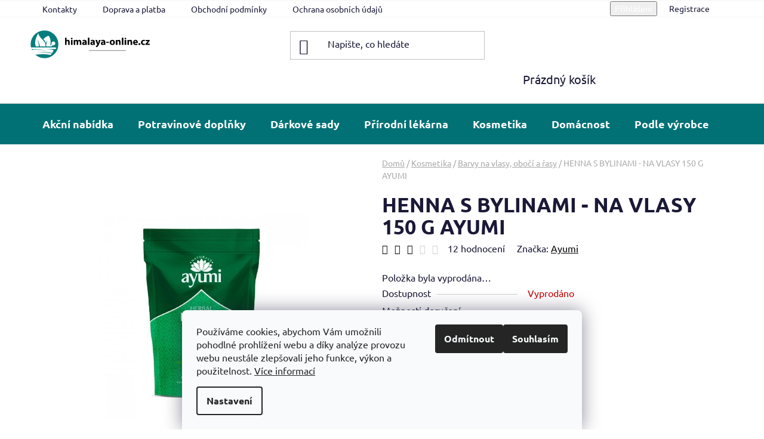

--- FILE ---
content_type: text/html; charset=utf-8
request_url: https://www.himalaya-online.cz/henna-s-bylinami-na-vlasy-150-g-ayumi/
body_size: 28282
content:
<!doctype html><html lang="cs" dir="ltr" class="header-background-light external-fonts-loaded"><head><meta charset="utf-8" /><meta name="viewport" content="width=device-width,initial-scale=1" /><title>HENNA S BYLINAMI - NA VLASY 150 G AYUMI - Himalaya-online.cz</title><link rel="preconnect" href="https://cdn.myshoptet.com" /><link rel="dns-prefetch" href="https://cdn.myshoptet.com" /><link rel="preload" href="https://cdn.myshoptet.com/prj/dist/master/cms/libs/jquery/jquery-1.11.3.min.js" as="script" /><link href="https://cdn.myshoptet.com/prj/dist/master/cms/templates/frontend_templates/shared/css/font-face/ubuntu.css" rel="stylesheet"><link href="https://cdn.myshoptet.com/prj/dist/master/shop/dist/font-shoptet-13.css.3c47e30adfa2e9e2683b.css" rel="stylesheet"><script>
dataLayer = [];
dataLayer.push({'shoptet' : {
    "pageId": 733,
    "pageType": "productDetail",
    "currency": "CZK",
    "currencyInfo": {
        "decimalSeparator": ",",
        "exchangeRate": 1,
        "priceDecimalPlaces": 2,
        "symbol": "K\u010d",
        "symbolLeft": 0,
        "thousandSeparator": " "
    },
    "language": "cs",
    "projectId": 510861,
    "product": {
        "id": 5932,
        "guid": "24c6bc0a-d828-11ec-b8a3-ecf4bbd5fcf2",
        "hasVariants": false,
        "codes": [
            {
                "code": "DN37"
            }
        ],
        "code": "DN37",
        "name": "HENNA S BYLINAMI - NA VLASY 150 G AYUMI",
        "appendix": "",
        "weight": 0,
        "manufacturer": "Ayumi",
        "manufacturerGuid": "1EF5334858D964A88517DA0BA3DED3EE",
        "currentCategory": "Kosmetika | Barvy na vlasy, obo\u010d\u00ed a \u0159asy",
        "currentCategoryGuid": "d057dc64-c6c3-11ec-9c66-246e96436e9c",
        "defaultCategory": "Kosmetika | Barvy na vlasy, obo\u010d\u00ed a \u0159asy",
        "defaultCategoryGuid": "d057dc64-c6c3-11ec-9c66-246e96436e9c",
        "currency": "CZK",
        "priceWithVat": 196
    },
    "stocks": [
        {
            "id": "ext",
            "title": "Sklad",
            "isDeliveryPoint": 0,
            "visibleOnEshop": 1
        }
    ],
    "cartInfo": {
        "id": null,
        "freeShipping": false,
        "freeShippingFrom": 2000,
        "leftToFreeGift": {
            "formattedPrice": "0 K\u010d",
            "priceLeft": 0
        },
        "freeGift": false,
        "leftToFreeShipping": {
            "priceLeft": 2000,
            "dependOnRegion": 0,
            "formattedPrice": "2 000 K\u010d"
        },
        "discountCoupon": [],
        "getNoBillingShippingPrice": {
            "withoutVat": 0,
            "vat": 0,
            "withVat": 0
        },
        "cartItems": [],
        "taxMode": "ORDINARY"
    },
    "cart": [],
    "customer": {
        "priceRatio": 1,
        "priceListId": 1,
        "groupId": null,
        "registered": false,
        "mainAccount": false
    }
}});
dataLayer.push({'cookie_consent' : {
    "marketing": "denied",
    "analytics": "denied"
}});
document.addEventListener('DOMContentLoaded', function() {
    shoptet.consent.onAccept(function(agreements) {
        if (agreements.length == 0) {
            return;
        }
        dataLayer.push({
            'cookie_consent' : {
                'marketing' : (agreements.includes(shoptet.config.cookiesConsentOptPersonalisation)
                    ? 'granted' : 'denied'),
                'analytics': (agreements.includes(shoptet.config.cookiesConsentOptAnalytics)
                    ? 'granted' : 'denied')
            },
            'event': 'cookie_consent'
        });
    });
});
</script>
<meta property="og:type" content="website"><meta property="og:site_name" content="himalaya-online.cz"><meta property="og:url" content="https://www.himalaya-online.cz/henna-s-bylinami-na-vlasy-150-g-ayumi/"><meta property="og:title" content="HENNA S BYLINAMI - NA VLASY 150 G AYUMI - Himalaya-online.cz"><meta name="author" content="Himalaya-online.cz"><meta name="web_author" content="Shoptet.cz"><meta name="dcterms.rightsHolder" content="www.himalaya-online.cz"><meta name="robots" content="index,follow"><meta property="og:image" content="https://cdn.myshoptet.com/usr/www.himalaya-online.cz/user/shop/big/5932_hena-natural-s-bylinami-na-vlasy-150-g-fudco.jpg?62876eaa"><meta property="og:description" content="HENNA S BYLINAMI - NA VLASY 150 G AYUMI. "><meta name="description" content="HENNA S BYLINAMI - NA VLASY 150 G AYUMI. "><meta property="product:price:amount" content="196"><meta property="product:price:currency" content="CZK"><style>:root {--color-primary: #000000;--color-primary-h: 0;--color-primary-s: 0%;--color-primary-l: 0%;--color-primary-hover: #000000;--color-primary-hover-h: 0;--color-primary-hover-s: 0%;--color-primary-hover-l: 0%;--color-secondary: #ff7100;--color-secondary-h: 27;--color-secondary-s: 100%;--color-secondary-l: 50%;--color-secondary-hover: #ff7100;--color-secondary-hover-h: 27;--color-secondary-hover-s: 100%;--color-secondary-hover-l: 50%;--color-tertiary: #ff7100;--color-tertiary-h: 27;--color-tertiary-s: 100%;--color-tertiary-l: 50%;--color-tertiary-hover: #ff7100;--color-tertiary-hover-h: 27;--color-tertiary-hover-s: 100%;--color-tertiary-hover-l: 50%;--color-header-background: #ffffff;--template-font: "Ubuntu";--template-headings-font: "Ubuntu";--header-background-url: url("[data-uri]");--cookies-notice-background: #F8FAFB;--cookies-notice-color: #252525;--cookies-notice-button-hover: #27263f;--cookies-notice-link-hover: #3b3a5f;--templates-update-management-preview-mode-content: "Náhled aktualizací šablony je aktivní pro váš prohlížeč."}</style>
    
    <link href="https://cdn.myshoptet.com/prj/dist/master/shop/dist/main-13.less.fdb02770e668ba5a70b5.css" rel="stylesheet" />
            <link href="https://cdn.myshoptet.com/prj/dist/master/shop/dist/mobile-header-v1-13.less.629f2f48911e67d0188c.css" rel="stylesheet" />
    
    <script>var shoptet = shoptet || {};</script>
    <script src="https://cdn.myshoptet.com/prj/dist/master/shop/dist/main-3g-header.js.05f199e7fd2450312de2.js"></script>
<!-- User include --><!-- api 473(125) html code header -->

                <style>
                    #order-billing-methods .radio-wrapper[data-guid="83ce269e-9b1e-11ed-adb3-246e96436e9c"]:not(.cggooglepay), #order-billing-methods .radio-wrapper[data-guid="83e5c2ea-9b1e-11ed-adb3-246e96436e9c"]:not(.cggooglepay), #order-billing-methods .radio-wrapper[data-guid="2f85e739-d6a3-11ec-adb3-246e96436e9c"]:not(.cgapplepay), #order-billing-methods .radio-wrapper[data-guid="30a7c2fd-d6a3-11ec-adb3-246e96436e9c"]:not(.cgapplepay) {
                        display: none;
                    }
                </style>
                <script type="text/javascript">
                    document.addEventListener('DOMContentLoaded', function() {
                        if (getShoptetDataLayer('pageType') === 'billingAndShipping') {
                            
                try {
                    if (window.ApplePaySession && window.ApplePaySession.canMakePayments()) {
                        
                        if (document.querySelector('#order-billing-methods .radio-wrapper[data-guid="2f85e739-d6a3-11ec-adb3-246e96436e9c"]')) {
                            document.querySelector('#order-billing-methods .radio-wrapper[data-guid="2f85e739-d6a3-11ec-adb3-246e96436e9c"]').classList.add('cgapplepay');
                        }
                        

                        if (document.querySelector('#order-billing-methods .radio-wrapper[data-guid="30a7c2fd-d6a3-11ec-adb3-246e96436e9c"]')) {
                            document.querySelector('#order-billing-methods .radio-wrapper[data-guid="30a7c2fd-d6a3-11ec-adb3-246e96436e9c"]').classList.add('cgapplepay');
                        }
                        
                    }
                } catch (err) {} 
            
                            
                const cgBaseCardPaymentMethod = {
                        type: 'CARD',
                        parameters: {
                            allowedAuthMethods: ["PAN_ONLY", "CRYPTOGRAM_3DS"],
                            allowedCardNetworks: [/*"AMEX", "DISCOVER", "INTERAC", "JCB",*/ "MASTERCARD", "VISA"]
                        }
                };
                
                function cgLoadScript(src, callback)
                {
                    var s,
                        r,
                        t;
                    r = false;
                    s = document.createElement('script');
                    s.type = 'text/javascript';
                    s.src = src;
                    s.onload = s.onreadystatechange = function() {
                        if ( !r && (!this.readyState || this.readyState == 'complete') )
                        {
                            r = true;
                            callback();
                        }
                    };
                    t = document.getElementsByTagName('script')[0];
                    t.parentNode.insertBefore(s, t);
                } 
                
                function cgGetGoogleIsReadyToPayRequest() {
                    return Object.assign(
                        {},
                        {
                            apiVersion: 2,
                            apiVersionMinor: 0
                        },
                        {
                            allowedPaymentMethods: [cgBaseCardPaymentMethod]
                        }
                    );
                }

                function onCgGooglePayLoaded() {
                    let paymentsClient = new google.payments.api.PaymentsClient({environment: 'PRODUCTION'});
                    paymentsClient.isReadyToPay(cgGetGoogleIsReadyToPayRequest()).then(function(response) {
                        if (response.result) {
                            
                        if (document.querySelector('#order-billing-methods .radio-wrapper[data-guid="83ce269e-9b1e-11ed-adb3-246e96436e9c"]')) {
                            document.querySelector('#order-billing-methods .radio-wrapper[data-guid="83ce269e-9b1e-11ed-adb3-246e96436e9c"]').classList.add('cggooglepay');
                        }
                        

                        if (document.querySelector('#order-billing-methods .radio-wrapper[data-guid="83e5c2ea-9b1e-11ed-adb3-246e96436e9c"]')) {
                            document.querySelector('#order-billing-methods .radio-wrapper[data-guid="83e5c2ea-9b1e-11ed-adb3-246e96436e9c"]').classList.add('cggooglepay');
                        }
                        	 	 	 	 	 
                        }
                    })
                    .catch(function(err) {});
                }
                
                cgLoadScript('https://pay.google.com/gp/p/js/pay.js', onCgGooglePayLoaded);
            
                        }
                    });
                </script> 
                
<!-- project html code header -->
<meta name="facebook-domain-verification" content="yikiuy9bw1qpa86pby9qu70uvhtzgd" />
<style>
.header-bottom {background-color: #017175;}
.top-navigation-bar {background-color: #fff; color: #FFF;}
#navigation {background-color: #017175; color: #FFF;}
body.navigation-hovered:before {display:none;}
.desktop .banners-row {margin-top: 20px}
.category-title {text-align: center;}
.category-perex {text-align: center;}
#footer {background-color: #017175;; color: #FFF;}
ul.poll .poll-result small {width: 4.5rem;}
a.social-icon {color: #1a1937;}
.form-group:last-child {margin-bottom: 40px;}
.d-none {display: none !important;}
.p-to-cart-block {background-color: #fff;}
.btn.btn-conversion, a.btn.btn-conversion, .btn.btn-cart, a.btn.btn-cart  {color: #FFF;}
.btn.unveil-button, #footer .btn.unveil-button {color: #FFF;}
.footer-bottom {background-color: #fff; color: #000;}
#signature {background-color: #fff; color: #000;}
#signature a {color: #000!important;}
.footer-rows h4 {color: #FFF;}
.footer-rows h5 {color: #FFF;}
.footer-rows .btn.btn-secondary, a.btn.btn-secondary {background-color: #ff7101; color: #FFF;}
.container footer-rows {color: #FFF;}
#footer a {color: #FFF;}
.navigation-buttons > a[data-target="cart"] i {background-color: #ff7101;}
.poll-result>div {background-color: #FFF;}
.welcome-wrapper {text-align: center;}
.pagination-top > strong, .pagination-top .pagination-link {background-color: #fff;}
.pagination a {background-color: #017175; color:#FFF;}
.pagination a.pagination-link {color:#000;}
.top-menu-trigger-visible .top-navigation-menu-trigger {color:#000;}
.btn.btn-default, a.btn.btn-default {color:#FFF;}
.menu-helper>span {color:#FFF;}
.btn.btn-default, a.btn.btn-default toggle-contacts {color:#000;}
.filters-wrapper .filters-unveil-button-wrapper .btn.btn-default.unveil-button {color:#000;}
@media (min-width: 480px){
table.shipping-options-layout tr.shipping-options-row {padding-left: 10px;}
      }
@media (min-width: 768px) {
.submenu-visible .navigation-in, .fitted .navigation-in a {color: #FFF;}
#navigation .navigation-in ul li>a>b {background-color: #017175; color: #FFF;}
.breadcrumbs {padding-top: 20px;}
}
</style>
<!-- /User include --><link rel="shortcut icon" href="/favicon.ico" type="image/x-icon" /><link rel="canonical" href="https://www.himalaya-online.cz/henna-s-bylinami-na-vlasy-150-g-ayumi/" />    <script>
        var _hwq = _hwq || [];
        _hwq.push(['setKey', '989A3E9F8708D0010F4DB905E680AF67']);
        _hwq.push(['setTopPos', '220']);
        _hwq.push(['showWidget', '21']);
        (function() {
            var ho = document.createElement('script');
            ho.src = 'https://cz.im9.cz/direct/i/gjs.php?n=wdgt&sak=989A3E9F8708D0010F4DB905E680AF67';
            var s = document.getElementsByTagName('script')[0]; s.parentNode.insertBefore(ho, s);
        })();
    </script>
    <!-- Global site tag (gtag.js) - Google Analytics -->
    <script async src="https://www.googletagmanager.com/gtag/js?id=G-89R61SQJ76"></script>
    <script>
        
        window.dataLayer = window.dataLayer || [];
        function gtag(){dataLayer.push(arguments);}
        

                    console.debug('default consent data');

            gtag('consent', 'default', {"ad_storage":"denied","analytics_storage":"denied","ad_user_data":"denied","ad_personalization":"denied","wait_for_update":500});
            dataLayer.push({
                'event': 'default_consent'
            });
        
        gtag('js', new Date());

        
                gtag('config', 'G-89R61SQJ76', {"groups":"GA4","send_page_view":false,"content_group":"productDetail","currency":"CZK","page_language":"cs"});
        
                gtag('config', 'AW-976743471', {"allow_enhanced_conversions":true});
        
        
        
        
        
                    gtag('event', 'page_view', {"send_to":"GA4","page_language":"cs","content_group":"productDetail","currency":"CZK"});
        
                gtag('set', 'currency', 'CZK');

        gtag('event', 'view_item', {
            "send_to": "UA",
            "items": [
                {
                    "id": "DN37",
                    "name": "HENNA S BYLINAMI - NA VLASY 150 G AYUMI",
                    "category": "Kosmetika \/ Barvy na vlasy, obo\u010d\u00ed a \u0159asy",
                                        "brand": "Ayumi",
                                                            "price": 161.98
                }
            ]
        });
        
        
        
        
        
                    gtag('event', 'view_item', {"send_to":"GA4","page_language":"cs","content_group":"productDetail","value":161.97999999999999,"currency":"CZK","items":[{"item_id":"DN37","item_name":"HENNA S BYLINAMI - NA VLASY 150 G AYUMI","item_brand":"Ayumi","item_category":"Kosmetika","item_category2":"Barvy na vlasy, obo\u010d\u00ed a \u0159asy","price":161.97999999999999,"quantity":1,"index":0}]});
        
        
        
        
        
        
        
        document.addEventListener('DOMContentLoaded', function() {
            if (typeof shoptet.tracking !== 'undefined') {
                for (var id in shoptet.tracking.bannersList) {
                    gtag('event', 'view_promotion', {
                        "send_to": "UA",
                        "promotions": [
                            {
                                "id": shoptet.tracking.bannersList[id].id,
                                "name": shoptet.tracking.bannersList[id].name,
                                "position": shoptet.tracking.bannersList[id].position
                            }
                        ]
                    });
                }
            }

            shoptet.consent.onAccept(function(agreements) {
                if (agreements.length !== 0) {
                    console.debug('gtag consent accept');
                    var gtagConsentPayload =  {
                        'ad_storage': agreements.includes(shoptet.config.cookiesConsentOptPersonalisation)
                            ? 'granted' : 'denied',
                        'analytics_storage': agreements.includes(shoptet.config.cookiesConsentOptAnalytics)
                            ? 'granted' : 'denied',
                                                                                                'ad_user_data': agreements.includes(shoptet.config.cookiesConsentOptPersonalisation)
                            ? 'granted' : 'denied',
                        'ad_personalization': agreements.includes(shoptet.config.cookiesConsentOptPersonalisation)
                            ? 'granted' : 'denied',
                        };
                    console.debug('update consent data', gtagConsentPayload);
                    gtag('consent', 'update', gtagConsentPayload);
                    dataLayer.push(
                        { 'event': 'update_consent' }
                    );
                }
            });
        });
    </script>
<script>
    (function(t, r, a, c, k, i, n, g) { t['ROIDataObject'] = k;
    t[k]=t[k]||function(){ (t[k].q=t[k].q||[]).push(arguments) },t[k].c=i;n=r.createElement(a),
    g=r.getElementsByTagName(a)[0];n.async=1;n.src=c;g.parentNode.insertBefore(n,g)
    })(window, document, 'script', '//www.heureka.cz/ocm/sdk.js?source=shoptet&version=2&page=product_detail', 'heureka', 'cz');

    heureka('set_user_consent', 0);
</script>
</head><body class="desktop id-733 in-barvy-na-vlasy--oboci-a-rasy template-13 type-product type-detail one-column-body columns-mobile-2 columns-4 smart-labels-active ums_forms_redesign--off ums_a11y_category_page--on ums_discussion_rating_forms--off ums_flags_display_unification--on ums_a11y_login--on mobile-header-version-1"><noscript>
    <style>
        #header {
            padding-top: 0;
            position: relative !important;
            top: 0;
        }
        .header-navigation {
            position: relative !important;
        }
        .overall-wrapper {
            margin: 0 !important;
        }
        body:not(.ready) {
            visibility: visible !important;
        }
    </style>
    <div class="no-javascript">
        <div class="no-javascript__title">Musíte změnit nastavení vašeho prohlížeče</div>
        <div class="no-javascript__text">Podívejte se na: <a href="https://www.google.com/support/bin/answer.py?answer=23852">Jak povolit JavaScript ve vašem prohlížeči</a>.</div>
        <div class="no-javascript__text">Pokud používáte software na blokování reklam, může být nutné povolit JavaScript z této stránky.</div>
        <div class="no-javascript__text">Děkujeme.</div>
    </div>
</noscript>

        <div id="fb-root"></div>
        <script>
            window.fbAsyncInit = function() {
                FB.init({
//                    appId            : 'your-app-id',
                    autoLogAppEvents : true,
                    xfbml            : true,
                    version          : 'v19.0'
                });
            };
        </script>
        <script async defer crossorigin="anonymous" src="https://connect.facebook.net/cs_CZ/sdk.js"></script>    <div class="siteCookies siteCookies--bottom siteCookies--light js-siteCookies" role="dialog" data-testid="cookiesPopup" data-nosnippet>
        <div class="siteCookies__form">
            <div class="siteCookies__content">
                <div class="siteCookies__text">
                    Používáme cookies, abychom Vám umožnili pohodlné prohlížení webu a díky analýze provozu webu neustále zlepšovali jeho funkce, výkon a použitelnost. <a href="https://510861.myshoptet.com/podminky-ochrany-osobnich-udaju/" target="_blank" rel="noopener noreferrer">Více informací</a>
                </div>
                <p class="siteCookies__links">
                    <button class="siteCookies__link js-cookies-settings" aria-label="Nastavení cookies" data-testid="cookiesSettings">Nastavení</button>
                </p>
            </div>
            <div class="siteCookies__buttonWrap">
                                    <button class="siteCookies__button js-cookiesConsentSubmit" value="reject" aria-label="Odmítnout cookies" data-testid="buttonCookiesReject">Odmítnout</button>
                                <button class="siteCookies__button js-cookiesConsentSubmit" value="all" aria-label="Přijmout cookies" data-testid="buttonCookiesAccept">Souhlasím</button>
            </div>
        </div>
        <script>
            document.addEventListener("DOMContentLoaded", () => {
                const siteCookies = document.querySelector('.js-siteCookies');
                document.addEventListener("scroll", shoptet.common.throttle(() => {
                    const st = document.documentElement.scrollTop;
                    if (st > 1) {
                        siteCookies.classList.add('siteCookies--scrolled');
                    } else {
                        siteCookies.classList.remove('siteCookies--scrolled');
                    }
                }, 100));
            });
        </script>
    </div>
<a href="#content" class="skip-link sr-only">Přejít na obsah</a><div class="overall-wrapper"><div class="user-action"><div class="container">
    <div class="user-action-in">
                    <div id="login" class="user-action-login popup-widget login-widget" role="dialog" aria-labelledby="loginHeading">
        <div class="popup-widget-inner">
                            <h2 id="loginHeading">Přihlášení k vašemu účtu</h2><div id="customerLogin"><form action="/action/Customer/Login/" method="post" id="formLoginIncluded" class="csrf-enabled formLogin" data-testid="formLogin"><input type="hidden" name="referer" value="" /><div class="form-group"><div class="input-wrapper email js-validated-element-wrapper no-label"><input type="email" name="email" class="form-control" autofocus placeholder="E-mailová adresa (např. jan@novak.cz)" data-testid="inputEmail" autocomplete="email" required /></div></div><div class="form-group"><div class="input-wrapper password js-validated-element-wrapper no-label"><input type="password" name="password" class="form-control" placeholder="Heslo" data-testid="inputPassword" autocomplete="current-password" required /><span class="no-display">Nemůžete vyplnit toto pole</span><input type="text" name="surname" value="" class="no-display" /></div></div><div class="form-group"><div class="login-wrapper"><button type="submit" class="btn btn-secondary btn-text btn-login" data-testid="buttonSubmit">Přihlásit se</button><div class="password-helper"><a href="/registrace/" data-testid="signup" rel="nofollow">Nová registrace</a><a href="/klient/zapomenute-heslo/" rel="nofollow">Zapomenuté heslo</a></div></div></div><div class="social-login-buttons"><div class="social-login-buttons-divider"><span>nebo</span></div><div class="form-group"><a href="/action/Social/login/?provider=Seznam" class="login-btn seznam" rel="nofollow"><span class="login-seznam-icon"></span><strong>Přihlásit se přes Seznam</strong></a></div></div></form>
</div>                    </div>
    </div>

                <div id="cart-widget" class="user-action-cart popup-widget cart-widget loader-wrapper" data-testid="popupCartWidget" role="dialog" aria-hidden="true">
            <div class="popup-widget-inner cart-widget-inner place-cart-here">
                <div class="loader-overlay">
                    <div class="loader"></div>
                </div>
            </div>
        </div>
    </div>
</div>
</div><div class="top-navigation-bar" data-testid="topNavigationBar">

    <div class="container">

                            <div class="top-navigation-menu">
                <ul class="top-navigation-bar-menu">
                                            <li class="top-navigation-menu-item-29">
                            <a href="/kontakty/" title="Kontakty">Kontakty</a>
                        </li>
                                            <li class="top-navigation-menu-item-27">
                            <a href="/jak-nakupovat/" title="Jak nakupovat">Doprava a platba</a>
                        </li>
                                            <li class="top-navigation-menu-item-39">
                            <a href="/obchodni-podminky/" title="Obchodní podmínky">Obchodní podmínky</a>
                        </li>
                                            <li class="top-navigation-menu-item-691">
                            <a href="/podminky-ochrany-osobnich-udaju/" title="Podmínky ochrany osobních údajů ">Ochrana osobních údajů</a>
                        </li>
                                            <li class="top-navigation-menu-item-736">
                            <a href="/reklamace/" title="Reklamace">Reklamace</a>
                        </li>
                                            <li class="top-navigation-menu-item--51">
                            <a href="/hodnoceni-obchodu/" title="Hodnocení obchodu">Hodnocení obchodu</a>
                        </li>
                                            <li class="top-navigation-menu-item--24">
                            <a href="/znacka/" title="Prodávané značky">Prodávané značky</a>
                        </li>
                                            <li class="top-navigation-menu-item--6">
                            <a href="/napiste-nam/" title="Napište nám">Napište nám</a>
                        </li>
                                            <li class="top-navigation-menu-item--5">
                            <a href="/mapa-serveru/" title="Mapa serveru">Mapa serveru</a>
                        </li>
                                    </ul>
                <div class="top-navigation-menu-trigger">Více</div>
                <ul class="top-navigation-bar-menu-helper"></ul>
            </div>
        
        <div class="top-navigation-tools">
                        <button class="top-nav-button top-nav-button-login toggle-window" type="button" data-target="login" aria-haspopup="dialog" aria-controls="login" aria-expanded="false" data-testid="signin"><span>Přihlášení</span></button>
    <a href="/registrace/" class="top-nav-button top-nav-button-register" data-testid="headerSignup">Registrace</a>
        </div>

    </div>

</div>
<header id="header">
        <div class="header-top">
            <div class="container navigation-wrapper header-top-wrapper">
                <div class="site-name"><a href="/" data-testid="linkWebsiteLogo"><img src="https://cdn.myshoptet.com/usr/www.himalaya-online.cz/user/logos/logo.svg" alt="Himalaya-online.cz" fetchpriority="low" /></a></div>                <div class="search" itemscope itemtype="https://schema.org/WebSite">
                    <meta itemprop="headline" content="Barvy na vlasy, obočí a řasy"/><meta itemprop="url" content="https://www.himalaya-online.cz"/><meta itemprop="text" content="HENNA S BYLINAMI - NA VLASY 150 G AYUMI. "/>                    <form action="/action/ProductSearch/prepareString/" method="post"
    id="formSearchForm" class="search-form compact-form js-search-main"
    itemprop="potentialAction" itemscope itemtype="https://schema.org/SearchAction" data-testid="searchForm">
    <fieldset>
        <meta itemprop="target"
            content="https://www.himalaya-online.cz/vyhledavani/?string={string}"/>
        <input type="hidden" name="language" value="cs"/>
        
            
    <span class="search-input-icon" aria-hidden="true"></span>

<input
    type="search"
    name="string"
        class="query-input form-control search-input js-search-input"
    placeholder="Napište, co hledáte"
    autocomplete="off"
    required
    itemprop="query-input"
    aria-label="Vyhledávání"
    data-testid="searchInput"
>
            <button type="submit" class="btn btn-default search-button" data-testid="searchBtn">Hledat</button>
        
    </fieldset>
</form>
                </div>
                <div class="navigation-buttons">
                    <a href="#" class="toggle-window" data-target="search" data-testid="linkSearchIcon"><span class="sr-only">Hledat</span></a>
                        
    <a href="/kosik/" class="btn btn-icon toggle-window cart-count" data-target="cart" data-hover="true" data-redirect="true" data-testid="headerCart" rel="nofollow" aria-haspopup="dialog" aria-expanded="false" aria-controls="cart-widget">
        
                <span class="sr-only">Nákupní košík</span>
        
            <span class="cart-price visible-lg-inline-block" data-testid="headerCartPrice">
                                    Prázdný košík                            </span>
        
    
            </a>
                    <a href="#" class="toggle-window" data-target="navigation" data-testid="hamburgerMenu"></a>
                </div>
            </div>
        </div>
        <div class="header-bottom">
            <div class="container navigation-wrapper header-bottom-wrapper js-navigation-container">
                <nav id="navigation" aria-label="Hlavní menu" data-collapsible="true"><div class="navigation-in menu"><ul class="menu-level-1" role="menubar" data-testid="headerMenuItems"><li class="menu-item-742" role="none"><a href="/akcni-nabidka/" data-testid="headerMenuItem" role="menuitem" aria-expanded="false"><b>Akční nabídka</b></a></li>
<li class="menu-item-724 ext" role="none"><a href="/potravinove-doplnky/" data-testid="headerMenuItem" role="menuitem" aria-haspopup="true" aria-expanded="false"><b>Potravinové doplňky</b><span class="submenu-arrow"></span></a><ul class="menu-level-2" aria-label="Potravinové doplňky" tabindex="-1" role="menu"><li class="menu-item-751" role="none"><a href="/dychaci-cesty/" class="menu-image" data-testid="headerMenuItem" tabindex="-1" aria-hidden="true"><img src="data:image/svg+xml,%3Csvg%20width%3D%22140%22%20height%3D%22100%22%20xmlns%3D%22http%3A%2F%2Fwww.w3.org%2F2000%2Fsvg%22%3E%3C%2Fsvg%3E" alt="" aria-hidden="true" width="140" height="100"  data-src="https://cdn.myshoptet.com/usr/www.himalaya-online.cz/user/categories/thumb/dychaci_cesty.jpeg" fetchpriority="low" /></a><div><a href="/dychaci-cesty/" data-testid="headerMenuItem" role="menuitem"><span>Dýchácí cesty</span></a>
                        </div></li><li class="menu-item-754" role="none"><a href="/imunita/" class="menu-image" data-testid="headerMenuItem" tabindex="-1" aria-hidden="true"><img src="data:image/svg+xml,%3Csvg%20width%3D%22140%22%20height%3D%22100%22%20xmlns%3D%22http%3A%2F%2Fwww.w3.org%2F2000%2Fsvg%22%3E%3C%2Fsvg%3E" alt="" aria-hidden="true" width="140" height="100"  data-src="https://cdn.myshoptet.com/usr/www.himalaya-online.cz/user/categories/thumb/imunohills-60-kapsli-500x340.jpeg" fetchpriority="low" /></a><div><a href="/imunita/" data-testid="headerMenuItem" role="menuitem"><span>Imunita</span></a>
                        </div></li><li class="menu-item-757" role="none"><a href="/jatra/" class="menu-image" data-testid="headerMenuItem" tabindex="-1" aria-hidden="true"><img src="data:image/svg+xml,%3Csvg%20width%3D%22140%22%20height%3D%22100%22%20xmlns%3D%22http%3A%2F%2Fwww.w3.org%2F2000%2Fsvg%22%3E%3C%2Fsvg%3E" alt="" aria-hidden="true" width="140" height="100"  data-src="https://cdn.myshoptet.com/usr/www.himalaya-online.cz/user/categories/thumb/liv52.jpg" fetchpriority="low" /></a><div><a href="/jatra/" data-testid="headerMenuItem" role="menuitem"><span>Játra</span></a>
                        </div></li><li class="menu-item-760" role="none"><a href="/kuze/" class="menu-image" data-testid="headerMenuItem" tabindex="-1" aria-hidden="true"><img src="data:image/svg+xml,%3Csvg%20width%3D%22140%22%20height%3D%22100%22%20xmlns%3D%22http%3A%2F%2Fwww.w3.org%2F2000%2Fsvg%22%3E%3C%2Fsvg%3E" alt="" aria-hidden="true" width="140" height="100"  data-src="https://cdn.myshoptet.com/usr/www.himalaya-online.cz/user/categories/thumb/turmeric-l-500x340.jpeg" fetchpriority="low" /></a><div><a href="/kuze/" data-testid="headerMenuItem" role="menuitem"><span>Kůže</span></a>
                        </div></li><li class="menu-item-763" role="none"><a href="/ledviny/" class="menu-image" data-testid="headerMenuItem" tabindex="-1" aria-hidden="true"><img src="data:image/svg+xml,%3Csvg%20width%3D%22140%22%20height%3D%22100%22%20xmlns%3D%22http%3A%2F%2Fwww.w3.org%2F2000%2Fsvg%22%3E%3C%2Fsvg%3E" alt="" aria-hidden="true" width="140" height="100"  data-src="https://cdn.myshoptet.com/usr/www.himalaya-online.cz/user/categories/thumb/boerhaavia_wellness-500x340.jpeg" fetchpriority="low" /></a><div><a href="/ledviny/" data-testid="headerMenuItem" role="menuitem"><span>Ledviny</span></a>
                        </div></li><li class="menu-item-766" role="none"><a href="/mocove-ustroji/" class="menu-image" data-testid="headerMenuItem" tabindex="-1" aria-hidden="true"><img src="data:image/svg+xml,%3Csvg%20width%3D%22140%22%20height%3D%22100%22%20xmlns%3D%22http%3A%2F%2Fwww.w3.org%2F2000%2Fsvg%22%3E%3C%2Fsvg%3E" alt="" aria-hidden="true" width="140" height="100"  data-src="https://cdn.myshoptet.com/usr/www.himalaya-online.cz/user/categories/thumb/boswellia-500x340.jpeg" fetchpriority="low" /></a><div><a href="/mocove-ustroji/" data-testid="headerMenuItem" role="menuitem"><span>Močové ústrojí</span></a>
                        </div></li><li class="menu-item-769" role="none"><a href="/nervova-soustava/" class="menu-image" data-testid="headerMenuItem" tabindex="-1" aria-hidden="true"><img src="data:image/svg+xml,%3Csvg%20width%3D%22140%22%20height%3D%22100%22%20xmlns%3D%22http%3A%2F%2Fwww.w3.org%2F2000%2Fsvg%22%3E%3C%2Fsvg%3E" alt="" aria-hidden="true" width="140" height="100"  data-src="https://cdn.myshoptet.com/usr/www.himalaya-online.cz/user/categories/thumb/761696527-500x340.jpg" fetchpriority="low" /></a><div><a href="/nervova-soustava/" data-testid="headerMenuItem" role="menuitem"><span>Nervová soustava</span></a>
                        </div></li><li class="menu-item-772" role="none"><a href="/oci/" class="menu-image" data-testid="headerMenuItem" tabindex="-1" aria-hidden="true"><img src="data:image/svg+xml,%3Csvg%20width%3D%22140%22%20height%3D%22100%22%20xmlns%3D%22http%3A%2F%2Fwww.w3.org%2F2000%2Fsvg%22%3E%3C%2Fsvg%3E" alt="" aria-hidden="true" width="140" height="100"  data-src="https://cdn.myshoptet.com/usr/www.himalaya-online.cz/user/categories/thumb/product-example-500x340.jpeg" fetchpriority="low" /></a><div><a href="/oci/" data-testid="headerMenuItem" role="menuitem"><span>Oči</span></a>
                        </div></li><li class="menu-item-775" role="none"><a href="/pohlavni-organy/" class="menu-image" data-testid="headerMenuItem" tabindex="-1" aria-hidden="true"><img src="data:image/svg+xml,%3Csvg%20width%3D%22140%22%20height%3D%22100%22%20xmlns%3D%22http%3A%2F%2Fwww.w3.org%2F2000%2Fsvg%22%3E%3C%2Fsvg%3E" alt="" aria-hidden="true" width="140" height="100"  data-src="https://cdn.myshoptet.com/usr/www.himalaya-online.cz/user/categories/thumb/a8ff4f9808feb8a294cfa1b2906eb94d-500x340.jpeg" fetchpriority="low" /></a><div><a href="/pohlavni-organy/" data-testid="headerMenuItem" role="menuitem"><span>Pohlavní orgány</span></a>
                        </div></li><li class="menu-item-778" role="none"><a href="/pohybova-soustava/" class="menu-image" data-testid="headerMenuItem" tabindex="-1" aria-hidden="true"><img src="data:image/svg+xml,%3Csvg%20width%3D%22140%22%20height%3D%22100%22%20xmlns%3D%22http%3A%2F%2Fwww.w3.org%2F2000%2Fsvg%22%3E%3C%2Fsvg%3E" alt="" aria-hidden="true" width="140" height="100"  data-src="https://cdn.myshoptet.com/usr/www.himalaya-online.cz/user/categories/thumb/60ad0e0f42bdfe36aa43142be11ac974--mmf1000x1000-500x340.jpeg" fetchpriority="low" /></a><div><a href="/pohybova-soustava/" data-testid="headerMenuItem" role="menuitem"><span>Pohybová soustava</span></a>
                        </div></li><li class="menu-item-781" role="none"><a href="/srdce-a-cevy/" class="menu-image" data-testid="headerMenuItem" tabindex="-1" aria-hidden="true"><img src="data:image/svg+xml,%3Csvg%20width%3D%22140%22%20height%3D%22100%22%20xmlns%3D%22http%3A%2F%2Fwww.w3.org%2F2000%2Fsvg%22%3E%3C%2Fsvg%3E" alt="" aria-hidden="true" width="140" height="100"  data-src="https://cdn.myshoptet.com/usr/www.himalaya-online.cz/user/categories/thumb/eng_pl_himalaya-holy-basil-60-caps-675_2-500x340.jpeg" fetchpriority="low" /></a><div><a href="/srdce-a-cevy/" data-testid="headerMenuItem" role="menuitem"><span>Srdce a cévy</span></a>
                        </div></li><li class="menu-item-784" role="none"><a href="/travici-a-vylucovaci-soustava/" class="menu-image" data-testid="headerMenuItem" tabindex="-1" aria-hidden="true"><img src="data:image/svg+xml,%3Csvg%20width%3D%22140%22%20height%3D%22100%22%20xmlns%3D%22http%3A%2F%2Fwww.w3.org%2F2000%2Fsvg%22%3E%3C%2Fsvg%3E" alt="" aria-hidden="true" width="140" height="100"  data-src="https://cdn.myshoptet.com/usr/www.himalaya-online.cz/user/categories/thumb/ayurslim_4a-500x340.jpeg" fetchpriority="low" /></a><div><a href="/travici-a-vylucovaci-soustava/" data-testid="headerMenuItem" role="menuitem"><span>Trávicí a vylučovací soustava</span></a>
                        </div></li><li class="menu-item-787" role="none"><a href="/vitaminy/" class="menu-image" data-testid="headerMenuItem" tabindex="-1" aria-hidden="true"><img src="data:image/svg+xml,%3Csvg%20width%3D%22140%22%20height%3D%22100%22%20xmlns%3D%22http%3A%2F%2Fwww.w3.org%2F2000%2Fsvg%22%3E%3C%2Fsvg%3E" alt="" aria-hidden="true" width="140" height="100"  data-src="https://cdn.myshoptet.com/usr/www.himalaya-online.cz/user/categories/thumb/omega-3-90cps-500x340.jpeg" fetchpriority="low" /></a><div><a href="/vitaminy/" data-testid="headerMenuItem" role="menuitem"><span>Vitamíny a minerály</span></a>
                        </div></li></ul></li>
<li class="menu-item-745" role="none"><a href="/darkove-sady/" data-testid="headerMenuItem" role="menuitem" aria-expanded="false"><b>Dárkové sady</b></a></li>
<li class="menu-item-730 ext" role="none"><a href="/prirodni-lekarna/" data-testid="headerMenuItem" role="menuitem" aria-haspopup="true" aria-expanded="false"><b>Přírodní lékárna</b><span class="submenu-arrow"></span></a><ul class="menu-level-2" aria-label="Přírodní lékárna" tabindex="-1" role="menu"><li class="menu-item-814" role="none"><a href="/ajurvedske-kafe/" class="menu-image" data-testid="headerMenuItem" tabindex="-1" aria-hidden="true"><img src="data:image/svg+xml,%3Csvg%20width%3D%22140%22%20height%3D%22100%22%20xmlns%3D%22http%3A%2F%2Fwww.w3.org%2F2000%2Fsvg%22%3E%3C%2Fsvg%3E" alt="" aria-hidden="true" width="140" height="100"  data-src="https://cdn.myshoptet.com/usr/www.himalaya-online.cz/user/categories/thumb/lkv0000101-500x340.jpeg" fetchpriority="low" /></a><div><a href="/ajurvedske-kafe/" data-testid="headerMenuItem" role="menuitem"><span>Ájurvédské kafe</span></a>
                        </div></li><li class="menu-item-817" role="none"><a href="/brezova-miza/" class="menu-image" data-testid="headerMenuItem" tabindex="-1" aria-hidden="true"><img src="data:image/svg+xml,%3Csvg%20width%3D%22140%22%20height%3D%22100%22%20xmlns%3D%22http%3A%2F%2Fwww.w3.org%2F2000%2Fsvg%22%3E%3C%2Fsvg%3E" alt="" aria-hidden="true" width="140" height="100"  data-src="https://cdn.myshoptet.com/usr/www.himalaya-online.cz/user/categories/thumb/staz__eny___soubor_(3)-500x340.jpeg" fetchpriority="low" /></a><div><a href="/brezova-miza/" data-testid="headerMenuItem" role="menuitem"><span>Březová míza, dehet</span></a>
                        </div></li><li class="menu-item-820" role="none"><a href="/caje/" class="menu-image" data-testid="headerMenuItem" tabindex="-1" aria-hidden="true"><img src="data:image/svg+xml,%3Csvg%20width%3D%22140%22%20height%3D%22100%22%20xmlns%3D%22http%3A%2F%2Fwww.w3.org%2F2000%2Fsvg%22%3E%3C%2Fsvg%3E" alt="" aria-hidden="true" width="140" height="100"  data-src="https://cdn.myshoptet.com/usr/www.himalaya-online.cz/user/categories/thumb/800x600-500x340.jpeg" fetchpriority="low" /></a><div><a href="/caje/" data-testid="headerMenuItem" role="menuitem"><span>Čaje</span></a>
                        </div></li><li class="menu-item-826" role="none"><a href="/detoxikacni-naplasti/" class="menu-image" data-testid="headerMenuItem" tabindex="-1" aria-hidden="true"><img src="data:image/svg+xml,%3Csvg%20width%3D%22140%22%20height%3D%22100%22%20xmlns%3D%22http%3A%2F%2Fwww.w3.org%2F2000%2Fsvg%22%3E%3C%2Fsvg%3E" alt="" aria-hidden="true" width="140" height="100"  data-src="https://cdn.myshoptet.com/usr/www.himalaya-online.cz/user/categories/thumb/lavander_patch-500x340.jpeg" fetchpriority="low" /></a><div><a href="/detoxikacni-naplasti/" data-testid="headerMenuItem" role="menuitem"><span>Detoxikační náplasti</span></a>
                        </div></li><li class="menu-item-829" role="none"><a href="/dychaci-cesty-2/" class="menu-image" data-testid="headerMenuItem" tabindex="-1" aria-hidden="true"><img src="data:image/svg+xml,%3Csvg%20width%3D%22140%22%20height%3D%22100%22%20xmlns%3D%22http%3A%2F%2Fwww.w3.org%2F2000%2Fsvg%22%3E%3C%2Fsvg%3E" alt="" aria-hidden="true" width="140" height="100"  data-src="https://cdn.myshoptet.com/usr/www.himalaya-online.cz/user/categories/thumb/d15080b2e01a00771368d40e510e5d31-500x340.jpeg" fetchpriority="low" /></a><div><a href="/dychaci-cesty-2/" data-testid="headerMenuItem" role="menuitem"><span>Dýchací cesty</span></a>
                        </div></li><li class="menu-item-832" role="none"><a href="/ghi-prepustene-maslo/" class="menu-image" data-testid="headerMenuItem" tabindex="-1" aria-hidden="true"><img src="data:image/svg+xml,%3Csvg%20width%3D%22140%22%20height%3D%22100%22%20xmlns%3D%22http%3A%2F%2Fwww.w3.org%2F2000%2Fsvg%22%3E%3C%2Fsvg%3E" alt="" aria-hidden="true" width="140" height="100"  data-src="https://cdn.myshoptet.com/usr/www.himalaya-online.cz/user/categories/thumb/dnm-ghi-prepustene-maslo-ve-skle-600-g720-ml-500x340.jpeg" fetchpriority="low" /></a><div><a href="/ghi-prepustene-maslo/" data-testid="headerMenuItem" role="menuitem"><span>Ghí přepuštěné máslo</span></a>
                        </div></li><li class="menu-item-835" role="none"><a href="/harmonizace-vody/" class="menu-image" data-testid="headerMenuItem" tabindex="-1" aria-hidden="true"><img src="data:image/svg+xml,%3Csvg%20width%3D%22140%22%20height%3D%22100%22%20xmlns%3D%22http%3A%2F%2Fwww.w3.org%2F2000%2Fsvg%22%3E%3C%2Fsvg%3E" alt="" aria-hidden="true" width="140" height="100"  data-src="https://cdn.myshoptet.com/usr/www.himalaya-online.cz/user/categories/thumb/sada-sungit-oranzova-mala-krabicka-aktivator-vody-150g-500x340.jpeg" fetchpriority="low" /></a><div><a href="/harmonizace-vody/" data-testid="headerMenuItem" role="menuitem"><span>Harmonizace vody</span></a>
                        </div></li><li class="menu-item-838" role="none"><a href="/medicinalni-houby/" class="menu-image" data-testid="headerMenuItem" tabindex="-1" aria-hidden="true"><img src="data:image/svg+xml,%3Csvg%20width%3D%22140%22%20height%3D%22100%22%20xmlns%3D%22http%3A%2F%2Fwww.w3.org%2F2000%2Fsvg%22%3E%3C%2Fsvg%3E" alt="" aria-hidden="true" width="140" height="100"  data-src="https://cdn.myshoptet.com/usr/www.himalaya-online.cz/user/categories/thumb/eec5bb0095398de5d84a70633977afd6--mmf1000x1000.jpg" fetchpriority="low" /></a><div><a href="/medicinalni-houby/" data-testid="headerMenuItem" role="menuitem"><span>Vitální houby</span></a>
                        </div></li><li class="menu-item-844" role="none"><a href="/na-hemoroidy/" class="menu-image" data-testid="headerMenuItem" tabindex="-1" aria-hidden="true"><img src="data:image/svg+xml,%3Csvg%20width%3D%22140%22%20height%3D%22100%22%20xmlns%3D%22http%3A%2F%2Fwww.w3.org%2F2000%2Fsvg%22%3E%3C%2Fsvg%3E" alt="" aria-hidden="true" width="140" height="100"  data-src="https://cdn.myshoptet.com/usr/www.himalaya-online.cz/user/categories/thumb/tygrie-oko-na-hemeroidy-500x340.jpeg" fetchpriority="low" /></a><div><a href="/na-hemoroidy/" data-testid="headerMenuItem" role="menuitem"><span>Na hemoroidy</span></a>
                        </div></li><li class="menu-item-847" role="none"><a href="/na-kozni-potize/" class="menu-image" data-testid="headerMenuItem" tabindex="-1" aria-hidden="true"><img src="data:image/svg+xml,%3Csvg%20width%3D%22140%22%20height%3D%22100%22%20xmlns%3D%22http%3A%2F%2Fwww.w3.org%2F2000%2Fsvg%22%3E%3C%2Fsvg%3E" alt="" aria-hidden="true" width="140" height="100"  data-src="https://cdn.myshoptet.com/usr/www.himalaya-online.cz/user/categories/thumb/1832_1832-bio-neem-prasek-100-g-500x340.png" fetchpriority="low" /></a><div><a href="/na-kozni-potize/" data-testid="headerMenuItem" role="menuitem"><span>Na kožní potíže</span></a>
                        </div></li><li class="menu-item-850" role="none"><a href="/patni-ostruhy/" class="menu-image" data-testid="headerMenuItem" tabindex="-1" aria-hidden="true"><img src="data:image/svg+xml,%3Csvg%20width%3D%22140%22%20height%3D%22100%22%20xmlns%3D%22http%3A%2F%2Fwww.w3.org%2F2000%2Fsvg%22%3E%3C%2Fsvg%3E" alt="" aria-hidden="true" width="140" height="100"  data-src="https://cdn.myshoptet.com/usr/www.himalaya-online.cz/user/categories/thumb/5077_medikomed-orto-krem-na-nohy-na-patni-ostruhy-75-ml.jpeg" fetchpriority="low" /></a><div><a href="/patni-ostruhy/" data-testid="headerMenuItem" role="menuitem"><span>Patní ostruhy</span></a>
                        </div></li><li class="menu-item-853" role="none"><a href="/stavy/" class="menu-image" data-testid="headerMenuItem" tabindex="-1" aria-hidden="true"><img src="data:image/svg+xml,%3Csvg%20width%3D%22140%22%20height%3D%22100%22%20xmlns%3D%22http%3A%2F%2Fwww.w3.org%2F2000%2Fsvg%22%3E%3C%2Fsvg%3E" alt="" aria-hidden="true" width="140" height="100"  data-src="https://cdn.myshoptet.com/usr/www.himalaya-online.cz/user/categories/thumb/54f248002e7fe7dd8327c88c50a3f870-500x340.jpeg" fetchpriority="low" /></a><div><a href="/stavy/" data-testid="headerMenuItem" role="menuitem"><span>Šťávy a oleje</span></a>
                        </div></li><li class="menu-item-856" role="none"><a href="/stres/" class="menu-image" data-testid="headerMenuItem" tabindex="-1" aria-hidden="true"><img src="data:image/svg+xml,%3Csvg%20width%3D%22140%22%20height%3D%22100%22%20xmlns%3D%22http%3A%2F%2Fwww.w3.org%2F2000%2Fsvg%22%3E%3C%2Fsvg%3E" alt="" aria-hidden="true" width="140" height="100"  data-src="https://cdn.myshoptet.com/usr/www.himalaya-online.cz/user/categories/thumb/66612bf153494566e2c4c9506183f47e-500x340.jpeg" fetchpriority="low" /></a><div><a href="/stres/" data-testid="headerMenuItem" role="menuitem"><span>Stres a spánek</span></a>
                        </div></li><li class="menu-item-859" role="none"><a href="/sungit/" class="menu-image" data-testid="headerMenuItem" tabindex="-1" aria-hidden="true"><img src="data:image/svg+xml,%3Csvg%20width%3D%22140%22%20height%3D%22100%22%20xmlns%3D%22http%3A%2F%2Fwww.w3.org%2F2000%2Fsvg%22%3E%3C%2Fsvg%3E" alt="" aria-hidden="true" width="140" height="100"  data-src="https://cdn.myshoptet.com/usr/www.himalaya-online.cz/user/categories/thumb/aktivizujici-sungitovy-krem-balzam-na-telo-75-ml-500x340.jpeg" fetchpriority="low" /></a><div><a href="/sungit/" data-testid="headerMenuItem" role="menuitem"><span>Šungit</span></a>
                        </div></li><li class="menu-item-862" role="none"><a href="/vitaminy-2/" class="menu-image" data-testid="headerMenuItem" tabindex="-1" aria-hidden="true"><img src="data:image/svg+xml,%3Csvg%20width%3D%22140%22%20height%3D%22100%22%20xmlns%3D%22http%3A%2F%2Fwww.w3.org%2F2000%2Fsvg%22%3E%3C%2Fsvg%3E" alt="" aria-hidden="true" width="140" height="100"  data-src="https://cdn.myshoptet.com/usr/www.himalaya-online.cz/user/categories/thumb/3459_moringa-500x340.jpeg" fetchpriority="low" /></a><div><a href="/vitaminy-2/" data-testid="headerMenuItem" role="menuitem"><span>Vitamíny a minerály</span></a>
                        </div></li><li class="menu-item-868" role="none"><a href="/vceli-produkty/" class="menu-image" data-testid="headerMenuItem" tabindex="-1" aria-hidden="true"><img src="data:image/svg+xml,%3Csvg%20width%3D%22140%22%20height%3D%22100%22%20xmlns%3D%22http%3A%2F%2Fwww.w3.org%2F2000%2Fsvg%22%3E%3C%2Fsvg%3E" alt="" aria-hidden="true" width="140" height="100"  data-src="https://cdn.myshoptet.com/usr/www.himalaya-online.cz/user/categories/thumb/propolisovy-sirup-pro-deti-propolbaby-180-ml-esi.jpg" fetchpriority="low" /></a><div><a href="/vceli-produkty/" data-testid="headerMenuItem" role="menuitem"><span>Včelí produkty</span></a>
                        </div></li><li class="menu-item-880" role="none"><a href="/hubnuti/" class="menu-image" data-testid="headerMenuItem" tabindex="-1" aria-hidden="true"><img src="data:image/svg+xml,%3Csvg%20width%3D%22140%22%20height%3D%22100%22%20xmlns%3D%22http%3A%2F%2Fwww.w3.org%2F2000%2Fsvg%22%3E%3C%2Fsvg%3E" alt="" aria-hidden="true" width="140" height="100"  data-src="https://cdn.myshoptet.com/usr/www.himalaya-online.cz/user/categories/thumb/1-slim-instant-coffee-125-g.jpg" fetchpriority="low" /></a><div><a href="/hubnuti/" data-testid="headerMenuItem" role="menuitem"><span>Hubnutí</span></a>
                        </div></li><li class="menu-item-886" role="none"><a href="/konopi/" class="menu-image" data-testid="headerMenuItem" tabindex="-1" aria-hidden="true"><img src="data:image/svg+xml,%3Csvg%20width%3D%22140%22%20height%3D%22100%22%20xmlns%3D%22http%3A%2F%2Fwww.w3.org%2F2000%2Fsvg%22%3E%3C%2Fsvg%3E" alt="" aria-hidden="true" width="140" height="100"  data-src="https://cdn.myshoptet.com/usr/www.himalaya-online.cz/user/categories/thumb/173-1_vitaskin-gold-02.jpg" fetchpriority="low" /></a><div><a href="/konopi/" data-testid="headerMenuItem" role="menuitem"><span>Konopí</span></a>
                        </div></li><li class="menu-item-916" role="none"><a href="/pohybova-soustava-2/" class="menu-image" data-testid="headerMenuItem" tabindex="-1" aria-hidden="true"><img src="data:image/svg+xml,%3Csvg%20width%3D%22140%22%20height%3D%22100%22%20xmlns%3D%22http%3A%2F%2Fwww.w3.org%2F2000%2Fsvg%22%3E%3C%2Fsvg%3E" alt="" aria-hidden="true" width="140" height="100"  data-src="https://cdn.myshoptet.com/usr/www.himalaya-online.cz/user/categories/thumb/9366-1_szungit-75ml-eliksir.jpg" fetchpriority="low" /></a><div><a href="/pohybova-soustava-2/" data-testid="headerMenuItem" role="menuitem"><span>Pohybová soustava</span></a>
                        </div></li><li class="menu-item-919" role="none"><a href="/tcm/" class="menu-image" data-testid="headerMenuItem" tabindex="-1" aria-hidden="true"><img src="data:image/svg+xml,%3Csvg%20width%3D%22140%22%20height%3D%22100%22%20xmlns%3D%22http%3A%2F%2Fwww.w3.org%2F2000%2Fsvg%22%3E%3C%2Fsvg%3E" alt="" aria-hidden="true" width="140" height="100"  data-src="https://cdn.myshoptet.com/usr/www.himalaya-online.cz/user/categories/thumb/367_mispulnikovy-sirup--311--120-ml.jpg" fetchpriority="low" /></a><div><a href="/tcm/" data-testid="headerMenuItem" role="menuitem"><span>TCM</span></a>
                        </div></li><li class="menu-item-922" role="none"><a href="/inhalatory/" class="menu-image" data-testid="headerMenuItem" tabindex="-1" aria-hidden="true"><img src="data:image/svg+xml,%3Csvg%20width%3D%22140%22%20height%3D%22100%22%20xmlns%3D%22http%3A%2F%2Fwww.w3.org%2F2000%2Fsvg%22%3E%3C%2Fsvg%3E" alt="" aria-hidden="true" width="140" height="100"  data-src="https://cdn.myshoptet.com/usr/www.himalaya-online.cz/user/categories/thumb/4a10d4c3-5a99-4b20-bb1d-4847af51f8cd.jpg" fetchpriority="low" /></a><div><a href="/inhalatory/" data-testid="headerMenuItem" role="menuitem"><span>Inhalátory</span></a>
                        </div></li><li class="menu-item-932" role="none"><a href="/koloidni-stribro-a-zlato-2/" class="menu-image" data-testid="headerMenuItem" tabindex="-1" aria-hidden="true"><img src="data:image/svg+xml,%3Csvg%20width%3D%22140%22%20height%3D%22100%22%20xmlns%3D%22http%3A%2F%2Fwww.w3.org%2F2000%2Fsvg%22%3E%3C%2Fsvg%3E" alt="" aria-hidden="true" width="140" height="100"  data-src="https://cdn.myshoptet.com/usr/www.himalaya-online.cz/user/categories/thumb/532a7af909d62f5e131f68774e05e4dd.jpg" fetchpriority="low" /></a><div><a href="/koloidni-stribro-a-zlato-2/" data-testid="headerMenuItem" role="menuitem"><span>Koloidní stříbro a zlato</span></a>
                        </div></li></ul></li>
<li class="menu-item-721 ext" role="none"><a href="/kosmetika/" data-testid="headerMenuItem" role="menuitem" aria-haspopup="true" aria-expanded="false"><b>Kosmetika</b><span class="submenu-arrow"></span></a><ul class="menu-level-2" aria-label="Kosmetika" tabindex="-1" role="menu"><li class="menu-item-733 active" role="none"><a href="/barvy-na-vlasy--oboci-a-rasy/" class="menu-image" data-testid="headerMenuItem" tabindex="-1" aria-hidden="true"><img src="data:image/svg+xml,%3Csvg%20width%3D%22140%22%20height%3D%22100%22%20xmlns%3D%22http%3A%2F%2Fwww.w3.org%2F2000%2Fsvg%22%3E%3C%2Fsvg%3E" alt="" aria-hidden="true" width="140" height="100"  data-src="https://cdn.myshoptet.com/usr/www.himalaya-online.cz/user/categories/thumb/368c2284c2cfa2794b31e9810a2f2fa7--mmf400x400-500x340.jpeg" fetchpriority="low" /></a><div><a href="/barvy-na-vlasy--oboci-a-rasy/" data-testid="headerMenuItem" role="menuitem"><span>Barvy na vlasy, obočí a řasy</span></a>
                        </div></li><li class="menu-item-790" role="none"><a href="/detska-kosmetika/" class="menu-image" data-testid="headerMenuItem" tabindex="-1" aria-hidden="true"><img src="data:image/svg+xml,%3Csvg%20width%3D%22140%22%20height%3D%22100%22%20xmlns%3D%22http%3A%2F%2Fwww.w3.org%2F2000%2Fsvg%22%3E%3C%2Fsvg%3E" alt="" aria-hidden="true" width="140" height="100"  data-src="https://cdn.myshoptet.com/usr/www.himalaya-online.cz/user/categories/thumb/bb21b07e3b47beae50d193fae9d9a70c--mmf400x400-500x340.jpeg" fetchpriority="low" /></a><div><a href="/detska-kosmetika/" data-testid="headerMenuItem" role="menuitem"><span>Dětská kosmetika</span></a>
                        </div></li><li class="menu-item-793" role="none"><a href="/hygienicke-pomucky/" class="menu-image" data-testid="headerMenuItem" tabindex="-1" aria-hidden="true"><img src="data:image/svg+xml,%3Csvg%20width%3D%22140%22%20height%3D%22100%22%20xmlns%3D%22http%3A%2F%2Fwww.w3.org%2F2000%2Fsvg%22%3E%3C%2Fsvg%3E" alt="" aria-hidden="true" width="140" height="100"  data-src="https://cdn.myshoptet.com/usr/www.himalaya-online.cz/user/categories/thumb/oh7eahiazfaygz-500x340.jpeg" fetchpriority="low" /></a><div><a href="/hygienicke-pomucky/" data-testid="headerMenuItem" role="menuitem"><span>Hygienické pomůcky</span></a>
                        </div></li><li class="menu-item-796" role="none"><a href="/na-opalovani/" class="menu-image" data-testid="headerMenuItem" tabindex="-1" aria-hidden="true"><img src="data:image/svg+xml,%3Csvg%20width%3D%22140%22%20height%3D%22100%22%20xmlns%3D%22http%3A%2F%2Fwww.w3.org%2F2000%2Fsvg%22%3E%3C%2Fsvg%3E" alt="" aria-hidden="true" width="140" height="100"  data-src="https://cdn.myshoptet.com/usr/www.himalaya-online.cz/user/categories/thumb/1f1be33ce63deaef66d112024a41f77e--mmf1000x1000-500x340.jpeg" fetchpriority="low" /></a><div><a href="/na-opalovani/" data-testid="headerMenuItem" role="menuitem"><span>Na opalování</span></a>
                        </div></li><li class="menu-item-799" role="none"><a href="/pece-o-plet/" class="menu-image" data-testid="headerMenuItem" tabindex="-1" aria-hidden="true"><img src="data:image/svg+xml,%3Csvg%20width%3D%22140%22%20height%3D%22100%22%20xmlns%3D%22http%3A%2F%2Fwww.w3.org%2F2000%2Fsvg%22%3E%3C%2Fsvg%3E" alt="" aria-hidden="true" width="140" height="100"  data-src="https://cdn.myshoptet.com/usr/www.himalaya-online.cz/user/categories/thumb/modra-cistici-maska-na-oblicej-s-modrym-jilem-a-chrpovou-vodou-recepty-babicky-agafii-100-ml-500x340.jpeg" fetchpriority="low" /></a><div><a href="/pece-o-plet/" data-testid="headerMenuItem" role="menuitem"><span>Péče o pleť</span></a>
                        </div></li><li class="menu-item-802" role="none"><a href="/pece-o-telo/" class="menu-image" data-testid="headerMenuItem" tabindex="-1" aria-hidden="true"><img src="data:image/svg+xml,%3Csvg%20width%3D%22140%22%20height%3D%22100%22%20xmlns%3D%22http%3A%2F%2Fwww.w3.org%2F2000%2Fsvg%22%3E%3C%2Fsvg%3E" alt="" aria-hidden="true" width="140" height="100"  data-src="https://cdn.myshoptet.com/usr/www.himalaya-online.cz/user/categories/thumb/gen__vyr_708901138511609_my__dlo_medove__-500x340.jpeg" fetchpriority="low" /></a><div><a href="/pece-o-telo/" data-testid="headerMenuItem" role="menuitem"><span>Péče o tělo</span></a>
                        </div></li><li class="menu-item-805" role="none"><a href="/pece-o-vlasy/" class="menu-image" data-testid="headerMenuItem" tabindex="-1" aria-hidden="true"><img src="data:image/svg+xml,%3Csvg%20width%3D%22140%22%20height%3D%22100%22%20xmlns%3D%22http%3A%2F%2Fwww.w3.org%2F2000%2Fsvg%22%3E%3C%2Fsvg%3E" alt="" aria-hidden="true" width="140" height="100"  data-src="https://cdn.myshoptet.com/usr/www.himalaya-online.cz/user/categories/thumb/2511_khadi-kondicioner-kokos-shikakai-1600x1600-500x340.jpeg" fetchpriority="low" /></a><div><a href="/pece-o-vlasy/" data-testid="headerMenuItem" role="menuitem"><span>Péče o vlasy</span></a>
                        </div></li><li class="menu-item-808" role="none"><a href="/pece-o-zuby-a-usta/" class="menu-image" data-testid="headerMenuItem" tabindex="-1" aria-hidden="true"><img src="data:image/svg+xml,%3Csvg%20width%3D%22140%22%20height%3D%22100%22%20xmlns%3D%22http%3A%2F%2Fwww.w3.org%2F2000%2Fsvg%22%3E%3C%2Fsvg%3E" alt="" aria-hidden="true" width="140" height="100"  data-src="https://cdn.myshoptet.com/usr/www.himalaya-online.cz/user/categories/thumb/_vyr_1028dental-creem-nimba-500x340.jpeg" fetchpriority="low" /></a><div><a href="/pece-o-zuby-a-usta/" data-testid="headerMenuItem" role="menuitem"><span>Péče o zuby a ústa</span></a>
                        </div></li><li class="menu-item-811" role="none"><a href="/ustenky-rousky/" class="menu-image" data-testid="headerMenuItem" tabindex="-1" aria-hidden="true"><img src="data:image/svg+xml,%3Csvg%20width%3D%22140%22%20height%3D%22100%22%20xmlns%3D%22http%3A%2F%2Fwww.w3.org%2F2000%2Fsvg%22%3E%3C%2Fsvg%3E" alt="" aria-hidden="true" width="140" height="100"  data-src="https://cdn.myshoptet.com/usr/www.himalaya-online.cz/user/categories/thumb/ustenky.png" fetchpriority="low" /></a><div><a href="/ustenky-rousky/" data-testid="headerMenuItem" role="menuitem"><span>Ústenky - roušky</span></a>
                        </div></li><li class="menu-item-871" role="none"><a href="/pece-o-ruce-a-nohy/" class="menu-image" data-testid="headerMenuItem" tabindex="-1" aria-hidden="true"><img src="data:image/svg+xml,%3Csvg%20width%3D%22140%22%20height%3D%22100%22%20xmlns%3D%22http%3A%2F%2Fwww.w3.org%2F2000%2Fsvg%22%3E%3C%2Fsvg%3E" alt="" aria-hidden="true" width="140" height="100"  data-src="https://cdn.myshoptet.com/usr/www.himalaya-online.cz/user/categories/thumb/_vyr_1023gel-na-ruce.jpg" fetchpriority="low" /></a><div><a href="/pece-o-ruce-a-nohy/" data-testid="headerMenuItem" role="menuitem"><span>Péče o ruce a nohy</span></a>
                        </div></li><li class="menu-item-883" role="none"><a href="/pro-muze/" class="menu-image" data-testid="headerMenuItem" tabindex="-1" aria-hidden="true"><img src="data:image/svg+xml,%3Csvg%20width%3D%22140%22%20height%3D%22100%22%20xmlns%3D%22http%3A%2F%2Fwww.w3.org%2F2000%2Fsvg%22%3E%3C%2Fsvg%3E" alt="" aria-hidden="true" width="140" height="100"  data-src="https://cdn.myshoptet.com/usr/www.himalaya-online.cz/user/categories/thumb/2531.jpg" fetchpriority="low" /></a><div><a href="/pro-muze/" data-testid="headerMenuItem" role="menuitem"><span>Pro muže</span></a>
                        </div></li><li class="menu-item-889" role="none"><a href="/koloidni-stribro-a-zlato/" class="menu-image" data-testid="headerMenuItem" tabindex="-1" aria-hidden="true"><img src="data:image/svg+xml,%3Csvg%20width%3D%22140%22%20height%3D%22100%22%20xmlns%3D%22http%3A%2F%2Fwww.w3.org%2F2000%2Fsvg%22%3E%3C%2Fsvg%3E" alt="" aria-hidden="true" width="140" height="100"  data-src="https://cdn.myshoptet.com/usr/www.himalaya-online.cz/user/categories/thumb/36051e381df9817ecedc1e4aff29ab9a.jpg" fetchpriority="low" /></a><div><a href="/koloidni-stribro-a-zlato/" data-testid="headerMenuItem" role="menuitem"><span>Koloidní stříbro a zlato</span></a>
                        </div></li></ul></li>
<li class="menu-item-892 ext" role="none"><a href="/modni-doplnky/" data-testid="headerMenuItem" role="menuitem" aria-haspopup="true" aria-expanded="false"><b>Domácnost</b><span class="submenu-arrow"></span></a><ul class="menu-level-2" aria-label="Domácnost" tabindex="-1" role="menu"><li class="menu-item-928" role="none"><a href="/medene-nadoby-a-lahve/" class="menu-image" data-testid="headerMenuItem" tabindex="-1" aria-hidden="true"><img src="data:image/svg+xml,%3Csvg%20width%3D%22140%22%20height%3D%22100%22%20xmlns%3D%22http%3A%2F%2Fwww.w3.org%2F2000%2Fsvg%22%3E%3C%2Fsvg%3E" alt="" aria-hidden="true" width="140" height="100"  data-src="https://cdn.myshoptet.com/usr/www.himalaya-online.cz/user/categories/thumb/iav-cc-23-101df_02c400de-42b0-4c64-9ca0-d56a047e7dbd_720x-1.jpg" fetchpriority="low" /></a><div><a href="/medene-nadoby-a-lahve/" data-testid="headerMenuItem" role="menuitem"><span>Měděné nádoby a láhve</span></a>
                        </div></li><li class="menu-item-929" role="none"><a href="/kozene-vyrobky/" class="menu-image" data-testid="headerMenuItem" tabindex="-1" aria-hidden="true"><img src="data:image/svg+xml,%3Csvg%20width%3D%22140%22%20height%3D%22100%22%20xmlns%3D%22http%3A%2F%2Fwww.w3.org%2F2000%2Fsvg%22%3E%3C%2Fsvg%3E" alt="" aria-hidden="true" width="140" height="100"  data-src="https://cdn.myshoptet.com/usr/www.himalaya-online.cz/user/categories/thumb/img_9350.jpg" fetchpriority="low" /></a><div><a href="/kozene-vyrobky/" data-testid="headerMenuItem" role="menuitem"><span>Kožené výrobky</span></a>
                        </div></li></ul></li>
<li class="menu-item-external-58" role="none"><a href="https://510861.myshoptet.com/znacka/" data-testid="headerMenuItem" role="menuitem" aria-expanded="false"><b>Podle výrobce</b></a></li>
<li class="menu-item-865" role="none"><a href="/informace/" data-testid="headerMenuItem" role="menuitem" aria-expanded="false"><b>Informace</b></a></li>
<li class="menu-item-29" role="none"><a href="/kontakty/" data-testid="headerMenuItem" role="menuitem" aria-expanded="false"><b>Kontakty</b></a></li>
</ul>
    <ul class="navigationActions" role="menu">
                            <li role="none">
                                    <a href="/login/?backTo=%2Fhenna-s-bylinami-na-vlasy-150-g-ayumi%2F" rel="nofollow" data-testid="signin" role="menuitem"><span>Přihlášení</span></a>
                            </li>
                        </ul>
</div><span class="navigation-close"></span></nav><div class="menu-helper" data-testid="hamburgerMenu"><span>Více</span></div>
            </div>
        </div>
    </header><!-- / header -->


<div id="content-wrapper" class="container content-wrapper">
    
                                <div class="breadcrumbs" itemscope itemtype="https://schema.org/BreadcrumbList">
                                                                            <span id="navigation-first" data-basetitle="Himalaya-online.cz" itemprop="itemListElement" itemscope itemtype="https://schema.org/ListItem">
                <a href="/" itemprop="item" ><span itemprop="name">Domů</span></a>
                <span class="navigation-bullet">/</span>
                <meta itemprop="position" content="1" />
            </span>
                                <span id="navigation-1" itemprop="itemListElement" itemscope itemtype="https://schema.org/ListItem">
                <a href="/kosmetika/" itemprop="item" data-testid="breadcrumbsSecondLevel"><span itemprop="name">Kosmetika</span></a>
                <span class="navigation-bullet">/</span>
                <meta itemprop="position" content="2" />
            </span>
                                <span id="navigation-2" itemprop="itemListElement" itemscope itemtype="https://schema.org/ListItem">
                <a href="/barvy-na-vlasy--oboci-a-rasy/" itemprop="item" data-testid="breadcrumbsSecondLevel"><span itemprop="name">Barvy na vlasy, obočí a řasy</span></a>
                <span class="navigation-bullet">/</span>
                <meta itemprop="position" content="3" />
            </span>
                                            <span id="navigation-3" itemprop="itemListElement" itemscope itemtype="https://schema.org/ListItem" data-testid="breadcrumbsLastLevel">
                <meta itemprop="item" content="https://www.himalaya-online.cz/henna-s-bylinami-na-vlasy-150-g-ayumi/" />
                <meta itemprop="position" content="4" />
                <span itemprop="name" data-title="HENNA S BYLINAMI - NA VLASY 150 G AYUMI">HENNA S BYLINAMI - NA VLASY 150 G AYUMI <span class="appendix"></span></span>
            </span>
            </div>
            
    <div class="content-wrapper-in">
                <main id="content" class="content wide">
                            
<div class="p-detail" itemscope itemtype="https://schema.org/Product">

    
    <meta itemprop="name" content="HENNA S BYLINAMI - NA VLASY 150 G AYUMI" />
    <meta itemprop="category" content="Úvodní stránka &gt; Kosmetika &gt; Barvy na vlasy, obočí a řasy &gt; HENNA S BYLINAMI - NA VLASY 150 G AYUMI" />
    <meta itemprop="url" content="https://www.himalaya-online.cz/henna-s-bylinami-na-vlasy-150-g-ayumi/" />
    <meta itemprop="image" content="https://cdn.myshoptet.com/usr/www.himalaya-online.cz/user/shop/big/5932_hena-natural-s-bylinami-na-vlasy-150-g-fudco.jpg?62876eaa" />
                <span class="js-hidden" itemprop="manufacturer" itemscope itemtype="https://schema.org/Organization">
            <meta itemprop="name" content="Ayumi" />
        </span>
        <span class="js-hidden" itemprop="brand" itemscope itemtype="https://schema.org/Brand">
            <meta itemprop="name" content="Ayumi" />
        </span>
                            <meta itemprop="gtin13" content="5025042028367" />            
<div class="p-detail-inner">

    <div class="p-data-wrapper">

        <div class="p-detail-inner-header">
            <h1>
                  HENNA S BYLINAMI - NA VLASY 150 G AYUMI            </h1>
            <div class="ratings-and-brand">
                            <div class="stars-wrapper">
            
<span class="stars star-list">
                                                <span class="star star-on show-tooltip is-active productRatingAction" data-productid="5932" data-score="1" title="    Hodnocení:
            3.2/5
    "></span>
                    
                                                <span class="star star-on show-tooltip is-active productRatingAction" data-productid="5932" data-score="2" title="    Hodnocení:
            3.2/5
    "></span>
                    
                                                <span class="star star-on show-tooltip is-active productRatingAction" data-productid="5932" data-score="3" title="    Hodnocení:
            3.2/5
    "></span>
                    
                                                <span class="star star-off show-tooltip is-active productRatingAction" data-productid="5932" data-score="4" title="    Hodnocení:
            3.2/5
    "></span>
                    
                                                <span class="star star-off show-tooltip is-active productRatingAction" data-productid="5932" data-score="5" title="    Hodnocení:
            3.2/5
    "></span>
                    
    </span>
            <span class="stars-label">
                                12 hodnocení
                    </span>
        </div>
                                        <div class="brand-wrapper">
                        Značka: <span class="brand-wrapper-manufacturer-name"><a href="/znacka/ayumi/" title="Podívat se na detail výrobce" data-testid="productCardBrandName">Ayumi</a></span>
                    </div>
                            </div>
        </div>

        
        <form action="/action/Cart/addCartItem/" method="post" id="product-detail-form" class="pr-action csrf-enabled" data-testid="formProduct">
            <meta itemprop="productID" content="5932" /><meta itemprop="identifier" content="24c6bc0a-d828-11ec-b8a3-ecf4bbd5fcf2" /><span itemprop="aggregateRating" itemscope itemtype="https://schema.org/AggregateRating"><meta itemprop="bestRating" content="5" /><meta itemprop="worstRating" content="1" /><meta itemprop="ratingValue" content="3.2" /><meta itemprop="ratingCount" content="12" /></span><meta itemprop="sku" content="DN37" /><span itemprop="offers" itemscope itemtype="https://schema.org/Offer"><link itemprop="availability" href="https://schema.org/OutOfStock" /><meta itemprop="url" content="https://www.himalaya-online.cz/henna-s-bylinami-na-vlasy-150-g-ayumi/" /><meta itemprop="price" content="196.00" /><meta itemprop="priceCurrency" content="CZK" /><link itemprop="itemCondition" href="https://schema.org/NewCondition" /></span><input type="hidden" name="productId" value="5932" /><input type="hidden" name="priceId" value="5950" /><input type="hidden" name="language" value="cs" />

            <div class="p-variants-block">

                
                    
                    
                    
                                            <div class="sold-out-wrapper">
                            <span class="sold-out">
                                Položka byla vyprodána&hellip;
                            </span>
                        </div>
                    
                
            </div>

            <table class="detail-parameters shipping-options-layout">
                <tbody>
                                            <tr>
                            <th>
                                <span class="row-header-label">
                                    Dostupnost                                </span>
                            </th>
                            <td>
                                

    
    <span class="availability-label" style="color: #cb0000" data-testid="labelAvailability">
                    Vyprodáno            </span>
    
                            </td>
                        </tr>
                    
                                                                <tr class="shipping-options-row">
                            <td>
                                <a href="/henna-s-bylinami-na-vlasy-150-g-ayumi:moznosti-dopravy/" class="shipping-options">Možnosti doručení</a>
                            </td>
                        </tr>
                    
                                            <tr class="p-code">
                            <th>
                                <span class="p-code-label row-header-label">Kód:</span>
                            </th>
                            <td>
                                                                    <span>DN37</span>
                                                            </td>
                        </tr>
                    
                </tbody>
            </table>

                                        
            <div class="p-to-cart-block" data-testid="divAddToCart">
                                    <div class="p-final-price-wrapper">
                                                                        <strong class="price-final" data-testid="productCardPrice">
            <span class="price-final-holder">
                196 Kč
    

        </span>
    </strong>
                                                    <span class="price-measure">
                    
                        </span>
                        
                    </div>
                
                                                                </div>


        </form>

        
        

        <div class="buttons-wrapper social-buttons-wrapper">
            <div class="link-icons" data-testid="productDetailActionIcons">
    <a href="#" class="link-icon print" title="Tisknout produkt"><span>Tisk</span></a>
    <a href="/henna-s-bylinami-na-vlasy-150-g-ayumi:dotaz/" class="link-icon chat" title="Mluvit s prodejcem" rel="nofollow"><span>Zeptat se</span></a>
                <a href="#" class="link-icon share js-share-buttons-trigger" title="Sdílet produkt"><span>Sdílet</span></a>
    </div>
                <div class="social-buttons no-display">
                    <div class="twitter">
                <script>
        window.twttr = (function(d, s, id) {
            var js, fjs = d.getElementsByTagName(s)[0],
                t = window.twttr || {};
            if (d.getElementById(id)) return t;
            js = d.createElement(s);
            js.id = id;
            js.src = "https://platform.twitter.com/widgets.js";
            fjs.parentNode.insertBefore(js, fjs);
            t._e = [];
            t.ready = function(f) {
                t._e.push(f);
            };
            return t;
        }(document, "script", "twitter-wjs"));
        </script>

<a
    href="https://twitter.com/share"
    class="twitter-share-button"
        data-lang="cs"
    data-url="https://www.himalaya-online.cz/henna-s-bylinami-na-vlasy-150-g-ayumi/"
>Tweet</a>

            </div>
                    <div class="facebook">
                <div
            data-layout="button_count"
        class="fb-like"
        data-action="like"
        data-show-faces="false"
        data-share="false"
                        data-width="285"
        data-height="26"
    >
</div>

            </div>
                                <div class="close-wrapper">
        <a href="#" class="close-after js-share-buttons-trigger" title="Sdílet produkt">Zavřít</a>
    </div>

            </div>
        </div>

        <div class="buttons-wrapper cofidis-buttons-wrapper">
                    </div>

        <div class="buttons-wrapper hledejceny-buttons-wrapper">
                    </div>

    </div> 
    <div class="p-image-wrapper">

        <div class="p-detail-inner-header-mobile">
            <div class="h1">
                  HENNA S BYLINAMI - NA VLASY 150 G AYUMI            </div>
            <div class="ratings-and-brand">
                            <div class="stars-wrapper">
            
<span class="stars star-list">
                                                <span class="star star-on show-tooltip is-active productRatingAction" data-productid="5932" data-score="1" title="    Hodnocení:
            3.2/5
    "></span>
                    
                                                <span class="star star-on show-tooltip is-active productRatingAction" data-productid="5932" data-score="2" title="    Hodnocení:
            3.2/5
    "></span>
                    
                                                <span class="star star-on show-tooltip is-active productRatingAction" data-productid="5932" data-score="3" title="    Hodnocení:
            3.2/5
    "></span>
                    
                                                <span class="star star-off show-tooltip is-active productRatingAction" data-productid="5932" data-score="4" title="    Hodnocení:
            3.2/5
    "></span>
                    
                                                <span class="star star-off show-tooltip is-active productRatingAction" data-productid="5932" data-score="5" title="    Hodnocení:
            3.2/5
    "></span>
                    
    </span>
            <span class="stars-label">
                                12 hodnocení
                    </span>
        </div>
                                        <div class="brand-wrapper">
                        Značka: <span class="brand-wrapper-manufacturer-name"><a href="/znacka/ayumi/" title="Podívat se na detail výrobce" data-testid="productCardBrandName">Ayumi</a></span>
                    </div>
                            </div>
        </div>

        
        <div class="p-image" style="" data-testid="mainImage">
            

<a href="https://cdn.myshoptet.com/usr/www.himalaya-online.cz/user/shop/big/5932_hena-natural-s-bylinami-na-vlasy-150-g-fudco.jpg?62876eaa" class="p-main-image cloud-zoom cbox" data-href="https://cdn.myshoptet.com/usr/www.himalaya-online.cz/user/shop/orig/5932_hena-natural-s-bylinami-na-vlasy-150-g-fudco.jpg?62876eaa"><img src="https://cdn.myshoptet.com/usr/www.himalaya-online.cz/user/shop/big/5932_hena-natural-s-bylinami-na-vlasy-150-g-fudco.jpg?62876eaa" alt="hena natural s bylinami na vlasy 150 g fudco" width="1024" height="768"  fetchpriority="high" />
</a>            


            

    

        </div>
        <div class="row">
                    </div>

    </div>

</div>

                            <div class="benefitBanner position--benefitProduct">
                                    <div class="benefitBanner__item"><div class="benefitBanner__picture"><img src="data:image/svg+xml,%3Csvg%20width%3D%22200%22%20height%3D%22200%22%20xmlns%3D%22http%3A%2F%2Fwww.w3.org%2F2000%2Fsvg%22%3E%3C%2Fsvg%3E" data-src="https://cdn.myshoptet.com/usr/www.himalaya-online.cz/user/banners/ikona-2.png?626a6d7f" class="benefitBanner__img" alt="Hymalaya Herbals" fetchpriority="low" width="200" height="200"></div><div class="benefitBanner__content"><div class="benefitBanner__data"><span style="font-size: 22px; color: #000"><strong>Himalaya Herbals<br>sortiment</strong><span></div></div></div>
                                                <div class="benefitBanner__item"><div class="benefitBanner__picture"><img src="data:image/svg+xml,%3Csvg%20width%3D%22200%22%20height%3D%22200%22%20xmlns%3D%22http%3A%2F%2Fwww.w3.org%2F2000%2Fsvg%22%3E%3C%2Fsvg%3E" data-src="https://cdn.myshoptet.com/usr/www.himalaya-online.cz/user/banners/ikona-4.png?626a6dfe" class="benefitBanner__img" alt="Přírodní produkty" fetchpriority="low" width="200" height="200"></div><div class="benefitBanner__content"><div class="benefitBanner__data"><span style="font-size: 22px; color: #000"><strong>Prodáváme<br>přírodní produkty</strong><span></div></div></div>
                                                <div class="benefitBanner__item"><div class="benefitBanner__picture"><img src="data:image/svg+xml,%3Csvg%20width%3D%22200%22%20height%3D%22200%22%20xmlns%3D%22http%3A%2F%2Fwww.w3.org%2F2000%2Fsvg%22%3E%3C%2Fsvg%3E" data-src="https://cdn.myshoptet.com/usr/www.himalaya-online.cz/user/banners/ikona-5.png?626a6e3d" class="benefitBanner__img" alt="Záruka kvality" fetchpriority="low" width="200" height="200"></div><div class="benefitBanner__content"><div class="benefitBanner__data"><span style="font-size: 22px; color: #000"><strong>Záruka<br>nejvyšší kvality</strong><span></div></div></div>
                                                <div class="benefitBanner__item"><div class="benefitBanner__picture"><img src="data:image/svg+xml,%3Csvg%20width%3D%22200%22%20height%3D%22200%22%20xmlns%3D%22http%3A%2F%2Fwww.w3.org%2F2000%2Fsvg%22%3E%3C%2Fsvg%3E" data-src="https://cdn.myshoptet.com/usr/www.himalaya-online.cz/user/banners/ikona-1.png?626a6d42" class="benefitBanner__img" alt="Doprava zdarma" fetchpriority="low" width="200" height="200"></div><div class="benefitBanner__content"><div class="benefitBanner__data"><span style="font-size: 22px; color: #000"><strong>Doprava zdarma<br> nad 2 000 Kč</strong><span></div></div></div>
                        </div>

        

    
            
    <div class="shp-tabs-wrapper p-detail-tabs-wrapper">
        <div class="row">
            <div class="col-sm-12 shp-tabs-row responsive-nav">
                <div class="shp-tabs-holder">
    <ul id="p-detail-tabs" class="shp-tabs p-detail-tabs visible-links" role="tablist">
                            <li class="shp-tab active" data-testid="tabDescription">
                <a href="#description" class="shp-tab-link" role="tab" data-toggle="tab">Popis</a>
            </li>
                                                                                                                         <li class="shp-tab" data-testid="tabDiscussion">
                                <a href="#productDiscussion" class="shp-tab-link" role="tab" data-toggle="tab">Diskuze</a>
            </li>
                                        </ul>
</div>
            </div>
            <div class="col-sm-12 ">
                <div id="tab-content" class="tab-content">
                                                                                                            <div id="description" class="tab-pane fade in active wide-tab" role="tabpanel">
        <div class="description-inner">
            <div class="basic-description">
                
                                    
                    <div class="rate-wrapper unveil-wrapper rate-wrapper-in-description">
                <div class="rate-wrap row">
                    <div class="rate-average-wrap">
                        <div class="rate-average-inner" data-testid="wrapRatingAverage">
                            <span class="rate-average">
                                3,2
                            </span>
                            <span class="rate-star-wrap" data-testid="wrapRatingAverageStars">
                                
<span class="stars star-list">
                                                <span class="star star-on show-tooltip is-active productRatingAction" data-productid="5932" data-score="1" title="    Hodnocení:
            3.2/5
    "></span>
                    
                                                <span class="star star-on show-tooltip is-active productRatingAction" data-productid="5932" data-score="2" title="    Hodnocení:
            3.2/5
    "></span>
                    
                                                <span class="star star-on show-tooltip is-active productRatingAction" data-productid="5932" data-score="3" title="    Hodnocení:
            3.2/5
    "></span>
                    
                                                <span class="star star-off show-tooltip is-active productRatingAction" data-productid="5932" data-score="4" title="    Hodnocení:
            3.2/5
    "></span>
                    
                                                <span class="star star-off show-tooltip is-active productRatingAction" data-productid="5932" data-score="5" title="    Hodnocení:
            3.2/5
    "></span>
                    
    </span>
            <span class="stars-label">
                                12 hodnocení
                    </span>
                            </span>
                        </div>
                    </div>
                </div>
            </div>
            
                                    <p><span>Přírodní barva na vlasy, vyrobená z ručně sbíraných lístků henny, obohacená o devět himalájských bylin.</span></p>
<p><span><strong>Brahmi:&nbsp;</strong></span>omlazuje a vyživuje</p>
<p><span><strong>Amla:</strong></span>&nbsp;působí jako antioxidant a vyživuje</p>
<p><span><strong>Shikakai:</strong></span>&nbsp;čistí a zanechává vlasy jemné</p>
<p><span><strong>Jatamansi:</strong></span>&nbsp;vyživuje a podporuje růst vlasů</p>
<p><span><strong>Tulsi:</strong></span>&nbsp;hydratuje a vyživuje</p>
<p><span><strong>Aloe Vera:</strong></span>&nbsp;poskytuje vyváženou ochranu</p>
<p><span><strong>Bhringraj:</strong></span>&nbsp;revitalizuje a podporuje růst vlasů</p>
<p><span><strong>Neem:</strong></span>&nbsp;známý pro své antibakteriální vlastnosti</p>
<p><span><strong>Ibišek:&nbsp;</strong></span>vyživuje a působí jako kondicionér</p>
<p>&nbsp;</p>
<p><strong>Návod na použití:</strong>&nbsp;namočte hennu ve vodě na 2-3 hodiny (použijte kovovou misku). Naneste pastu rovnoměrně na vlasy od kořínků ke konečkům. Nechte působit 3-4 hodiny (dokud neuschne). Vypláchněte důkladně vodou.</p>
<p>&nbsp;</p>
<p><strong>POUZE K VNĚJŠÍMU UŽITÍ</strong></p>
<p>Vyhněte se kontaktu s očima, při zasažení ihned vypláchněte vodou.</p>
<p>&nbsp;</p>
<p><strong>Upozornění:</strong>&nbsp;výrobek obsahuje složky, které mohou způsobit podráždění kůže – nepoužívejte pokud se podráždění objeví. Odstín barvy závisí na typu pokožky, nedoporučuje se však na světlé vlasy.</p>
<p>Skladujte v chladu a suchu mimo dosah dětí.</p>
<p>&nbsp;</p>
<p><strong>Složení:</strong></p>
<p>Henna (<em>Lawsonia inermis)</em>,<em>&nbsp;Acacia Concinna</em>&nbsp;(Shikakia) ovocný prášek,&nbsp;<em>Emblica Officinalis</em>&nbsp;(Amla) ovocný prášek,&nbsp;<em>Hibiscus Rosa-Sinensis</em>&nbsp;(Jaswand) ovocný prášek,&nbsp;<em>Aloe Barbadensis</em>&nbsp;(Aloe Vera) prášek z listu,&nbsp;<em>Bacopa Monnieria</em>&nbsp;(Brahmi) prášek z listu,&nbsp;<em>Nardostachys Jatamansi Rhizome</em>/ extrakt (Jatamansi),&nbsp;<em>Ocimum Sanctum</em>&nbsp;(Tulsi) prášek z listu,&nbsp;<em>Azadirachta Indica</em>&nbsp;(Neem) extrakt z listu,&nbsp;<em>Eclipta Prostrata&nbsp;</em>(Bhringraj) prášek</p>
<p>&nbsp;</p>
<p>Obsah balení: 150 g</p>
<p>&nbsp;</p>
                            </div>
            
            <div class="extended-description">
            <p><strong>Doplňkové parametry</strong></p>
            <table class="detail-parameters">
                <tbody>
                    <tr>
    <th>
        <span class="row-header-label">
            Kategorie<span class="row-header-label-colon">:</span>
        </span>
    </th>
    <td>
        <a href="/barvy-na-vlasy--oboci-a-rasy/">Barvy na vlasy, obočí a řasy</a>    </td>
</tr>
    <tr class="productEan">
      <th>
          <span class="row-header-label productEan__label">
              EAN<span class="row-header-label-colon">:</span>
          </span>
      </th>
      <td>
          <span class="productEan__value">5025042028367</span>
      </td>
  </tr>
    <tr class="sold-out">
        <td colspan="2">
            Položka byla vyprodána&hellip;
        </td>
    </tr>
                </tbody>
            </table>
        </div>
    
        </div>
    </div>
                                                                                                                                                    <div id="productDiscussion" class="tab-pane fade" role="tabpanel" data-testid="areaDiscussion">
        <div id="discussionWrapper" class="discussion-wrapper unveil-wrapper" data-parent-tab="productDiscussion" data-testid="wrapperDiscussion">
                                    
    <div class="discussionContainer js-discussion-container" data-editorid="discussion">
                    <p data-testid="textCommentNotice">Buďte první, kdo napíše příspěvek k této položce. </p>
                                                        <div class="add-comment discussion-form-trigger" data-unveil="discussion-form" aria-expanded="false" aria-controls="discussion-form" role="button">
                <span class="link-like comment-icon" data-testid="buttonAddComment">Přidat komentář</span>
                        </div>
                        <div id="discussion-form" class="discussion-form vote-form js-hidden">
                            <form action="/action/ProductDiscussion/addPost/" method="post" id="formDiscussion" data-testid="formDiscussion">
    <input type="hidden" name="formId" value="9" />
    <input type="hidden" name="discussionEntityId" value="5932" />
            <div class="row">
        <div class="form-group col-xs-12 col-sm-6">
            <input type="text" name="fullName" value="" id="fullName" class="form-control" placeholder="Jméno" data-testid="inputUserName"/>
                        <span class="no-display">Nevyplňujte toto pole:</span>
            <input type="text" name="surname" value="" class="no-display" />
        </div>
        <div class="form-group js-validated-element-wrapper no-label col-xs-12 col-sm-6">
            <input type="email" name="email" value="" id="email" class="form-control js-validate-required" placeholder="E-mail" data-testid="inputEmail"/>
        </div>
        <div class="col-xs-12">
            <div class="form-group">
                <input type="text" name="title" id="title" class="form-control" placeholder="Název" data-testid="inputTitle" />
            </div>
            <div class="form-group no-label js-validated-element-wrapper">
                <textarea name="message" id="message" class="form-control js-validate-required" rows="7" placeholder="Komentář" data-testid="inputMessage"></textarea>
            </div>
                                <div class="form-group js-validated-element-wrapper consents consents-first">
            <input
                type="hidden"
                name="consents[]"
                id="discussionConsents37"
                value="37"
                                                        data-special-message="validatorConsent"
                            />
                                        <label for="discussionConsents37" class="whole-width">
                                        Vložením komentáře souhlasíte s <a href="/podminky-ochrany-osobnich-udaju/" rel="noopener noreferrer">podmínkami ochrany osobních údajů</a>
                </label>
                    </div>
                            <fieldset class="box box-sm box-bg-default">
    <h4>Bezpečnostní kontrola</h4>
    <div class="form-group captcha-image">
        <img src="[data-uri]" alt="" data-testid="imageCaptcha" width="150" height="40"  fetchpriority="low" />
    </div>
    <div class="form-group js-validated-element-wrapper smart-label-wrapper">
        <label for="captcha"><span class="required-asterisk">Opište text z obrázku</span></label>
        <input type="text" id="captcha" name="captcha" class="form-control js-validate js-validate-required">
    </div>
</fieldset>
            <div class="form-group">
                <input type="submit" value="Odeslat komentář" class="btn btn-sm btn-primary" data-testid="buttonSendComment" />
            </div>
        </div>
    </div>
</form>

                    </div>
                    </div>

        </div>
    </div>
                                                        </div>
            </div>
        </div>
    </div>

    
                    
            <h2 class="products-related-header products-header">Související produkty</h2>
        <div class="products-related-wrapper products-wrapper">
            <div class="products product-slider products-block products-additional products-related" data-columns="4" data-columns-mobile="2" data-testid="relatedProducts">
                
                    
                                    <div class="product">
    <div class="p" data-micro="product" data-micro-product-id="6523" data-micro-identifier="0c8b3a14-c041-11ee-8dfd-ea8a4afca3d9" data-testid="productItem">
                    <a href="/henna-na-vlasy-cista-cervena--200-g--five-fives/" class="image">
                <img src="https://cdn.myshoptet.com/usr/www.himalaya-online.cz/user/shop/detail/6523_713-henna-na-vlasy-cista-cervena-200-g.jpg?65ba52f0
" alt="713 henna na vlasy cista cervena 200 g" data-micro-image="https://cdn.myshoptet.com/usr/www.himalaya-online.cz/user/shop/big/6523_713-henna-na-vlasy-cista-cervena-200-g.jpg?65ba52f0" width="423" height="318"  fetchpriority="high" />
                                                                                                                                    
    
            </a>
        
        <div class="p-in">

            <div class="p-in-in">
                <a href="/henna-na-vlasy-cista-cervena--200-g--five-fives/" class="name" data-micro="url">
                    <span data-micro="name" data-testid="productCardName">
                          Henna na vlasy čistá červená, 200 g, Five Fives                    </span>
                </a>
                
            <div class="ratings-wrapper">
                                        <div class="stars-wrapper" data-micro-rating-value="3.3" data-micro-rating-count="12">
            
<span class="stars star-list">
                                <span class="star star-on"></span>
        
                                <span class="star star-on"></span>
        
                                <span class="star star-on"></span>
        
                                <span class="star star-off"></span>
        
                                <span class="star star-off"></span>
        
    </span>
        </div>
                
                                        <div class="availability">
            <span style="color:#009901">
                Skladem            </span>
                                                        <span class="availability-amount" data-testid="numberAvailabilityAmount">(&gt;5&nbsp;ks)</span>
        </div>
                        </div>
    
                            </div>

            <div class="p-bottom no-buttons">
                
                <div data-micro="offer"
    data-micro-price="217.00"
    data-micro-price-currency="CZK"
            data-micro-availability="https://schema.org/InStock"
    >
                    <div class="prices">
                                                                                
                        
                        
                        
            <div class="price price-final" data-testid="productCardPrice">
        <strong>
                                        217 Kč
                    </strong>
        

        
    </div>
        

                        

                    </div>

                    

                                            <div class="p-tools">
                                                            <form action="/action/Cart/addCartItem/" method="post" class="pr-action csrf-enabled">
                                    <input type="hidden" name="language" value="cs" />
                                                                            <input type="hidden" name="priceId" value="6541" />
                                                                        <input type="hidden" name="productId" value="6523" />
                                                                            
<span class="quantity">
    <span
        class="increase-tooltip js-increase-tooltip"
        data-trigger="manual"
        data-container="body"
        data-original-title="Není možné zakoupit více než 9999 ks."
        aria-hidden="true"
        role="tooltip"
        data-testid="tooltip">
    </span>

    <span
        class="decrease-tooltip js-decrease-tooltip"
        data-trigger="manual"
        data-container="body"
        data-original-title="Minimální množství, které lze zakoupit, je 1 ks."
        aria-hidden="true"
        role="tooltip"
        data-testid="tooltip">
    </span>
    <label>
        <input
            type="number"
            name="amount"
            value="1"
            class="amount"
            autocomplete="off"
            data-decimals="0"
                        step="1"
            min="1"
            max="9999"
            aria-label="Množství"
            data-testid="cartAmount"/>
    </label>

    <button
        class="increase"
        type="button"
        aria-label="Zvýšit množství o 1"
        data-testid="increase">
            <span class="increase__sign">&plus;</span>
    </button>

    <button
        class="decrease"
        type="button"
        aria-label="Snížit množství o 1"
        data-testid="decrease">
            <span class="decrease__sign">&minus;</span>
    </button>
</span>
                                                                        <button type="submit" class="btn btn-cart add-to-cart-button" data-testid="buttonAddToCart" aria-label="Do košíku Henna na vlasy čistá červená, 200 g, Five Fives"><span>Do košíku</span></button>
                                </form>
                                                                                    
    
                                                    </div>
                    
                                                        

                </div>

            </div>

        </div>

        
    

                    <span class="p-code">
            Kód: <span data-micro="sku">DA31</span>
        </span>
    
    </div>
</div>
                        <div class="product">
    <div class="p" data-micro="product" data-micro-product-id="6508" data-micro-identifier="f2d30af2-c03b-11ee-a6fc-8acbaefb8f38" data-testid="productItem">
                    <a href="/henna-na-vlasy-medena--100-g--five-fives/" class="image">
                <img src="https://cdn.myshoptet.com/usr/www.himalaya-online.cz/user/shop/detail/6508_719-cdn-myshoptet-com-719-henna-medena-100-g.jpg?65ba4b01
" alt="719 cdn myshoptet com 719 henna medena 100 g" data-micro-image="https://cdn.myshoptet.com/usr/www.himalaya-online.cz/user/shop/big/6508_719-cdn-myshoptet-com-719-henna-medena-100-g.jpg?65ba4b01" width="423" height="318"  fetchpriority="low" />
                                                                                                                                    
    
            </a>
        
        <div class="p-in">

            <div class="p-in-in">
                <a href="/henna-na-vlasy-medena--100-g--five-fives/" class="name" data-micro="url">
                    <span data-micro="name" data-testid="productCardName">
                          Henna na vlasy měděná, 100 g, Five Fives                    </span>
                </a>
                
            <div class="ratings-wrapper">
                                        <div class="stars-wrapper" data-micro-rating-value="3.4" data-micro-rating-count="5">
            
<span class="stars star-list">
                                <span class="star star-on"></span>
        
                                <span class="star star-on"></span>
        
                                <span class="star star-on"></span>
        
                                <span class="star star-off"></span>
        
                                <span class="star star-off"></span>
        
    </span>
        </div>
                
                                        <div class="availability">
            <span style="color:#009901">
                Skladem            </span>
                                                        <span class="availability-amount" data-testid="numberAvailabilityAmount">(2&nbsp;ks)</span>
        </div>
                        </div>
    
                            </div>

            <div class="p-bottom no-buttons">
                
                <div data-micro="offer"
    data-micro-price="183.00"
    data-micro-price-currency="CZK"
            data-micro-availability="https://schema.org/InStock"
    >
                    <div class="prices">
                                                                                
                        
                        
                        
            <div class="price price-final" data-testid="productCardPrice">
        <strong>
                                        183 Kč
                    </strong>
        

        
    </div>
        

                        

                    </div>

                    

                                            <div class="p-tools">
                                                            <form action="/action/Cart/addCartItem/" method="post" class="pr-action csrf-enabled">
                                    <input type="hidden" name="language" value="cs" />
                                                                            <input type="hidden" name="priceId" value="6526" />
                                                                        <input type="hidden" name="productId" value="6508" />
                                                                            
<span class="quantity">
    <span
        class="increase-tooltip js-increase-tooltip"
        data-trigger="manual"
        data-container="body"
        data-original-title="Není možné zakoupit více než 9999 ks."
        aria-hidden="true"
        role="tooltip"
        data-testid="tooltip">
    </span>

    <span
        class="decrease-tooltip js-decrease-tooltip"
        data-trigger="manual"
        data-container="body"
        data-original-title="Minimální množství, které lze zakoupit, je 1 ks."
        aria-hidden="true"
        role="tooltip"
        data-testid="tooltip">
    </span>
    <label>
        <input
            type="number"
            name="amount"
            value="1"
            class="amount"
            autocomplete="off"
            data-decimals="0"
                        step="1"
            min="1"
            max="9999"
            aria-label="Množství"
            data-testid="cartAmount"/>
    </label>

    <button
        class="increase"
        type="button"
        aria-label="Zvýšit množství o 1"
        data-testid="increase">
            <span class="increase__sign">&plus;</span>
    </button>

    <button
        class="decrease"
        type="button"
        aria-label="Snížit množství o 1"
        data-testid="decrease">
            <span class="decrease__sign">&minus;</span>
    </button>
</span>
                                                                        <button type="submit" class="btn btn-cart add-to-cart-button" data-testid="buttonAddToCart" aria-label="Do košíku Henna na vlasy měděná, 100 g, Five Fives"><span>Do košíku</span></button>
                                </form>
                                                                                    
    
                                                    </div>
                    
                                                        

                </div>

            </div>

        </div>

        
    

                    <span class="p-code">
            Kód: <span data-micro="sku">DA26</span>
        </span>
    
    </div>
</div>
                        <div class="product">
    <div class="p" data-micro="product" data-micro-product-id="6514" data-micro-identifier="dfe8a3a0-c03d-11ee-a130-8acbaefb8f38" data-testid="productItem">
                    <a href="/henna-na-vlasy-tmave-hneda--100-g--five-fives/" class="image">
                <img src="https://cdn.myshoptet.com/usr/www.himalaya-online.cz/user/shop/detail/6514_725-cdn-myshoptet-com-725-henna-tmave-hneda-100-g.jpg?65ba4daa
" alt="725 cdn myshoptet com 725 henna tmave hneda 100 g" data-shp-lazy="true" data-micro-image="https://cdn.myshoptet.com/usr/www.himalaya-online.cz/user/shop/big/6514_725-cdn-myshoptet-com-725-henna-tmave-hneda-100-g.jpg?65ba4daa" width="423" height="318"  fetchpriority="low" />
                                                                                                                                    
    
            </a>
        
        <div class="p-in">

            <div class="p-in-in">
                <a href="/henna-na-vlasy-tmave-hneda--100-g--five-fives/" class="name" data-micro="url">
                    <span data-micro="name" data-testid="productCardName">
                          Henna na vlasy tmavě hnědá, 100 g, Five Fives                    </span>
                </a>
                
            <div class="ratings-wrapper">
                                        <div class="stars-wrapper" data-micro-rating-value="3.9" data-micro-rating-count="7">
            
<span class="stars star-list">
                                <span class="star star-on"></span>
        
                                <span class="star star-on"></span>
        
                                <span class="star star-on"></span>
        
                                <span class="star star-half"></span>
        
                                <span class="star star-off"></span>
        
    </span>
        </div>
                
                                        <div class="availability">
            <span style="color:#009901">
                Skladem            </span>
                                                        <span class="availability-amount" data-testid="numberAvailabilityAmount">(3&nbsp;ks)</span>
        </div>
                        </div>
    
                            </div>

            <div class="p-bottom no-buttons">
                
                <div data-micro="offer"
    data-micro-price="183.00"
    data-micro-price-currency="CZK"
            data-micro-availability="https://schema.org/InStock"
    >
                    <div class="prices">
                                                                                
                        
                        
                        
            <div class="price price-final" data-testid="productCardPrice">
        <strong>
                                        183 Kč
                    </strong>
        

        
    </div>
        

                        

                    </div>

                    

                                            <div class="p-tools">
                                                            <form action="/action/Cart/addCartItem/" method="post" class="pr-action csrf-enabled">
                                    <input type="hidden" name="language" value="cs" />
                                                                            <input type="hidden" name="priceId" value="6532" />
                                                                        <input type="hidden" name="productId" value="6514" />
                                                                            
<span class="quantity">
    <span
        class="increase-tooltip js-increase-tooltip"
        data-trigger="manual"
        data-container="body"
        data-original-title="Není možné zakoupit více než 9999 ks."
        aria-hidden="true"
        role="tooltip"
        data-testid="tooltip">
    </span>

    <span
        class="decrease-tooltip js-decrease-tooltip"
        data-trigger="manual"
        data-container="body"
        data-original-title="Minimální množství, které lze zakoupit, je 1 ks."
        aria-hidden="true"
        role="tooltip"
        data-testid="tooltip">
    </span>
    <label>
        <input
            type="number"
            name="amount"
            value="1"
            class="amount"
            autocomplete="off"
            data-decimals="0"
                        step="1"
            min="1"
            max="9999"
            aria-label="Množství"
            data-testid="cartAmount"/>
    </label>

    <button
        class="increase"
        type="button"
        aria-label="Zvýšit množství o 1"
        data-testid="increase">
            <span class="increase__sign">&plus;</span>
    </button>

    <button
        class="decrease"
        type="button"
        aria-label="Snížit množství o 1"
        data-testid="decrease">
            <span class="decrease__sign">&minus;</span>
    </button>
</span>
                                                                        <button type="submit" class="btn btn-cart add-to-cart-button" data-testid="buttonAddToCart" aria-label="Do košíku Henna na vlasy tmavě hnědá, 100 g, Five Fives"><span>Do košíku</span></button>
                                </form>
                                                                                    
    
                                                    </div>
                    
                                                        

                </div>

            </div>

        </div>

        
    

                    <span class="p-code">
            Kód: <span data-micro="sku">DA28</span>
        </span>
    
    </div>
</div>
                        <div class="product">
    <div class="p" data-micro="product" data-micro-product-id="6517" data-micro-identifier="18377654-c03f-11ee-b61d-c6fac013a242" data-testid="productItem">
                    <a href="/henna-na-vlasy-zlata--100-g--five-fives/" class="image">
                <img src="https://cdn.myshoptet.com/usr/www.himalaya-online.cz/user/shop/detail/6517_716-cdn-myshoptet-com-716-henna-zlata-100-g.jpg?65ba50a8
" alt="716 cdn myshoptet com 716 henna zlata 100 g" data-micro-image="https://cdn.myshoptet.com/usr/www.himalaya-online.cz/user/shop/big/6517_716-cdn-myshoptet-com-716-henna-zlata-100-g.jpg?65ba50a8" width="423" height="318"  fetchpriority="low" />
                                                                                                                                    
    
            </a>
        
        <div class="p-in">

            <div class="p-in-in">
                <a href="/henna-na-vlasy-zlata--100-g--five-fives/" class="name" data-micro="url">
                    <span data-micro="name" data-testid="productCardName">
                          Henna na vlasy zlatá, 100 g, Five Fives                    </span>
                </a>
                
            <div class="ratings-wrapper">
                                        <div class="stars-wrapper" data-micro-rating-value="0" data-micro-rating-count="0">
            
<span class="stars star-list">
                                <span class="star star-off"></span>
        
                                <span class="star star-off"></span>
        
                                <span class="star star-off"></span>
        
                                <span class="star star-off"></span>
        
                                <span class="star star-off"></span>
        
    </span>
        </div>
                
                                        <div class="availability">
            <span style="color:#009901">
                Skladem            </span>
                                                        <span class="availability-amount" data-testid="numberAvailabilityAmount">(2&nbsp;ks)</span>
        </div>
                        </div>
    
                            </div>

            <div class="p-bottom no-buttons">
                
                <div data-micro="offer"
    data-micro-price="183.00"
    data-micro-price-currency="CZK"
            data-micro-availability="https://schema.org/InStock"
    >
                    <div class="prices">
                                                                                
                        
                        
                        
            <div class="price price-final" data-testid="productCardPrice">
        <strong>
                                        183 Kč
                    </strong>
        

        
    </div>
        

                        

                    </div>

                    

                                            <div class="p-tools">
                                                            <form action="/action/Cart/addCartItem/" method="post" class="pr-action csrf-enabled">
                                    <input type="hidden" name="language" value="cs" />
                                                                            <input type="hidden" name="priceId" value="6535" />
                                                                        <input type="hidden" name="productId" value="6517" />
                                                                            
<span class="quantity">
    <span
        class="increase-tooltip js-increase-tooltip"
        data-trigger="manual"
        data-container="body"
        data-original-title="Není možné zakoupit více než 9999 ks."
        aria-hidden="true"
        role="tooltip"
        data-testid="tooltip">
    </span>

    <span
        class="decrease-tooltip js-decrease-tooltip"
        data-trigger="manual"
        data-container="body"
        data-original-title="Minimální množství, které lze zakoupit, je 1 ks."
        aria-hidden="true"
        role="tooltip"
        data-testid="tooltip">
    </span>
    <label>
        <input
            type="number"
            name="amount"
            value="1"
            class="amount"
            autocomplete="off"
            data-decimals="0"
                        step="1"
            min="1"
            max="9999"
            aria-label="Množství"
            data-testid="cartAmount"/>
    </label>

    <button
        class="increase"
        type="button"
        aria-label="Zvýšit množství o 1"
        data-testid="increase">
            <span class="increase__sign">&plus;</span>
    </button>

    <button
        class="decrease"
        type="button"
        aria-label="Snížit množství o 1"
        data-testid="decrease">
            <span class="decrease__sign">&minus;</span>
    </button>
</span>
                                                                        <button type="submit" class="btn btn-cart add-to-cart-button" data-testid="buttonAddToCart" aria-label="Do košíku Henna na vlasy zlatá, 100 g, Five Fives"><span>Do košíku</span></button>
                                </form>
                                                                                    
    
                                                    </div>
                    
                                                        

                </div>

            </div>

        </div>

        
    

                    <span class="p-code">
            Kód: <span data-micro="sku">DA29</span>
        </span>
    
    </div>
</div>
                        <div class="product">
    <div class="p" data-micro="product" data-micro-product-id="6511" data-micro-identifier="5a7f9610-c03d-11ee-b4b6-ea8a4afca3d9" data-testid="productItem">
                    <a href="/henna-na-vlasy-svetle-hneda--100-g--five-fives/" class="image">
                <img src="data:image/svg+xml,%3Csvg%20width%3D%22423%22%20height%3D%22318%22%20xmlns%3D%22http%3A%2F%2Fwww.w3.org%2F2000%2Fsvg%22%3E%3C%2Fsvg%3E" alt="722 henna hneda" data-micro-image="https://cdn.myshoptet.com/usr/www.himalaya-online.cz/user/shop/big/6511_722-henna-hneda.jpg?65ba4caf" width="423" height="318"  data-src="https://cdn.myshoptet.com/usr/www.himalaya-online.cz/user/shop/detail/6511_722-henna-hneda.jpg?65ba4caf
" fetchpriority="low" />
                                                                                                                                    
    
            </a>
        
        <div class="p-in">

            <div class="p-in-in">
                <a href="/henna-na-vlasy-svetle-hneda--100-g--five-fives/" class="name" data-micro="url">
                    <span data-micro="name" data-testid="productCardName">
                          Henna na vlasy světle hnědá, 100 g, Five Fives                    </span>
                </a>
                
            <div class="ratings-wrapper">
                                        <div class="stars-wrapper" data-micro-rating-value="3.3" data-micro-rating-count="9">
            
<span class="stars star-list">
                                <span class="star star-on"></span>
        
                                <span class="star star-on"></span>
        
                                <span class="star star-on"></span>
        
                                <span class="star star-off"></span>
        
                                <span class="star star-off"></span>
        
    </span>
        </div>
                
                                        <div class="availability">
            <span style="color:#009901">
                Skladem            </span>
                                                        <span class="availability-amount" data-testid="numberAvailabilityAmount">(&gt;5&nbsp;ks)</span>
        </div>
                        </div>
    
                            </div>

            <div class="p-bottom no-buttons">
                
                <div data-micro="offer"
    data-micro-price="183.00"
    data-micro-price-currency="CZK"
            data-micro-availability="https://schema.org/InStock"
    >
                    <div class="prices">
                                                                                
                        
                        
                        
            <div class="price price-final" data-testid="productCardPrice">
        <strong>
                                        183 Kč
                    </strong>
        

        
    </div>
        

                        

                    </div>

                    

                                            <div class="p-tools">
                                                            <form action="/action/Cart/addCartItem/" method="post" class="pr-action csrf-enabled">
                                    <input type="hidden" name="language" value="cs" />
                                                                            <input type="hidden" name="priceId" value="6529" />
                                                                        <input type="hidden" name="productId" value="6511" />
                                                                            
<span class="quantity">
    <span
        class="increase-tooltip js-increase-tooltip"
        data-trigger="manual"
        data-container="body"
        data-original-title="Není možné zakoupit více než 9999 ks."
        aria-hidden="true"
        role="tooltip"
        data-testid="tooltip">
    </span>

    <span
        class="decrease-tooltip js-decrease-tooltip"
        data-trigger="manual"
        data-container="body"
        data-original-title="Minimální množství, které lze zakoupit, je 1 ks."
        aria-hidden="true"
        role="tooltip"
        data-testid="tooltip">
    </span>
    <label>
        <input
            type="number"
            name="amount"
            value="1"
            class="amount"
            autocomplete="off"
            data-decimals="0"
                        step="1"
            min="1"
            max="9999"
            aria-label="Množství"
            data-testid="cartAmount"/>
    </label>

    <button
        class="increase"
        type="button"
        aria-label="Zvýšit množství o 1"
        data-testid="increase">
            <span class="increase__sign">&plus;</span>
    </button>

    <button
        class="decrease"
        type="button"
        aria-label="Snížit množství o 1"
        data-testid="decrease">
            <span class="decrease__sign">&minus;</span>
    </button>
</span>
                                                                        <button type="submit" class="btn btn-cart add-to-cart-button" data-testid="buttonAddToCart" aria-label="Do košíku Henna na vlasy světle hnědá, 100 g, Five Fives"><span>Do košíku</span></button>
                                </form>
                                                                                    
    
                                                    </div>
                    
                                                        

                </div>

            </div>

        </div>

        
    

                    <span class="p-code">
            Kód: <span data-micro="sku">DA27</span>
        </span>
    
    </div>
</div>
                        <div class="product">
    <div class="p" data-micro="product" data-micro-product-id="6520" data-micro-identifier="572cdef2-c040-11ee-a9d5-ea8a4afca3d9" data-testid="productItem">
                    <a href="/henna-na-vlasy-cerna--100-g--five-fives/" class="image">
                <img src="data:image/svg+xml,%3Csvg%20width%3D%22423%22%20height%3D%22318%22%20xmlns%3D%22http%3A%2F%2Fwww.w3.org%2F2000%2Fsvg%22%3E%3C%2Fsvg%3E" alt="728 cdn myshoptet com 728 henna cerna 100 g" data-micro-image="https://cdn.myshoptet.com/usr/www.himalaya-online.cz/user/shop/big/6520_728-cdn-myshoptet-com-728-henna-cerna-100-g.jpg?65ba51b3" width="423" height="318"  data-src="https://cdn.myshoptet.com/usr/www.himalaya-online.cz/user/shop/detail/6520_728-cdn-myshoptet-com-728-henna-cerna-100-g.jpg?65ba51b3
" fetchpriority="low" />
                                                                                                                                    
    
            </a>
        
        <div class="p-in">

            <div class="p-in-in">
                <a href="/henna-na-vlasy-cerna--100-g--five-fives/" class="name" data-micro="url">
                    <span data-micro="name" data-testid="productCardName">
                          Henna na vlasy černá, 100 g, Five Fives                    </span>
                </a>
                
            <div class="ratings-wrapper">
                                        <div class="stars-wrapper" data-micro-rating-value="4.7" data-micro-rating-count="3">
            
<span class="stars star-list">
                                <span class="star star-on"></span>
        
                                <span class="star star-on"></span>
        
                                <span class="star star-on"></span>
        
                                <span class="star star-on"></span>
        
                                <span class="star star-half"></span>
        
    </span>
        </div>
                
                                        <div class="availability">
            <span style="color:#009901">
                Skladem            </span>
                                                        <span class="availability-amount" data-testid="numberAvailabilityAmount">(4&nbsp;ks)</span>
        </div>
                        </div>
    
                            </div>

            <div class="p-bottom no-buttons">
                
                <div data-micro="offer"
    data-micro-price="183.00"
    data-micro-price-currency="CZK"
            data-micro-availability="https://schema.org/InStock"
    >
                    <div class="prices">
                                                                                
                        
                        
                        
            <div class="price price-final" data-testid="productCardPrice">
        <strong>
                                        183 Kč
                    </strong>
        

        
    </div>
        

                        

                    </div>

                    

                                            <div class="p-tools">
                                                            <form action="/action/Cart/addCartItem/" method="post" class="pr-action csrf-enabled">
                                    <input type="hidden" name="language" value="cs" />
                                                                            <input type="hidden" name="priceId" value="6538" />
                                                                        <input type="hidden" name="productId" value="6520" />
                                                                            
<span class="quantity">
    <span
        class="increase-tooltip js-increase-tooltip"
        data-trigger="manual"
        data-container="body"
        data-original-title="Není možné zakoupit více než 9999 ks."
        aria-hidden="true"
        role="tooltip"
        data-testid="tooltip">
    </span>

    <span
        class="decrease-tooltip js-decrease-tooltip"
        data-trigger="manual"
        data-container="body"
        data-original-title="Minimální množství, které lze zakoupit, je 1 ks."
        aria-hidden="true"
        role="tooltip"
        data-testid="tooltip">
    </span>
    <label>
        <input
            type="number"
            name="amount"
            value="1"
            class="amount"
            autocomplete="off"
            data-decimals="0"
                        step="1"
            min="1"
            max="9999"
            aria-label="Množství"
            data-testid="cartAmount"/>
    </label>

    <button
        class="increase"
        type="button"
        aria-label="Zvýšit množství o 1"
        data-testid="increase">
            <span class="increase__sign">&plus;</span>
    </button>

    <button
        class="decrease"
        type="button"
        aria-label="Snížit množství o 1"
        data-testid="decrease">
            <span class="decrease__sign">&minus;</span>
    </button>
</span>
                                                                        <button type="submit" class="btn btn-cart add-to-cart-button" data-testid="buttonAddToCart" aria-label="Do košíku Henna na vlasy černá, 100 g, Five Fives"><span>Do košíku</span></button>
                                </form>
                                                                                    
    
                                                    </div>
                    
                                                        

                </div>

            </div>

        </div>

        
    

                    <span class="p-code">
            Kód: <span data-micro="sku">DA30</span>
        </span>
    
    </div>
</div>
                </div>
        </div>
    
    
</div>
                    </main>
    </div>
    
            
    
</div>
        
        
                            <footer id="footer">
                    <h2 class="sr-only">Zápatí</h2>
                    
                                                                <div class="container footer-rows">
                            
                                                


<div class="row custom-footer elements-many">
                    
        <div class="custom-footer__contact col-sm-6 col-lg-3">
                                                                                                            <h4><span>Kontakt</span></h4>


    <div class="contact-box" data-testid="contactbox">
                    
                            <img src="data:image/svg+xml,%3Csvg%20width%3D%221%22%20height%3D%221%22%20xmlns%3D%22http%3A%2F%2Fwww.w3.org%2F2000%2Fsvg%22%3E%3C%2Fsvg%3E" alt="Kontakt" data-src="https://cdn.myshoptet.com/usr/www.himalaya-online.cz/user/merchant/ikona-2.png" fetchpriority="low" />
            
                
        <ul>
                            <li>
                    <span class="mail" data-testid="contactboxEmail">
                                                    <a href="mailto:info&#64;himalaya-online.cz">info<!---->&#64;<!---->himalaya-online.cz</a>
                                            </span>
                </li>
            
                            <li>
                    <span class="tel">
                                                                                <a href="tel:773660761" aria-label="Zavolat na 773660761" data-testid="contactboxPhone">
                                773 660 761
                            </a>
                                            </span>
                </li>
            
            
            
    
    
    
    
    
    
    

        </ul>

    </div>


<script type="application/ld+json">
    {
        "@context" : "https://schema.org",
        "@type" : "Organization",
        "name" : "Himalaya-online.cz",
        "url" : "https://www.himalaya-online.cz",
                "employee" : "Himalaya-online.cz",
                    "email" : "info@himalaya-online.cz",
                            "telephone" : "773 660 761",
                                
                                                    "sameAs" : ["\", \"\", \""]
            }
</script>

                                                        </div>
                    
        <div class="custom-footer__articles col-sm-6 col-lg-3">
                                                                                                                        <h4><span>Informace pro vás</span></h4>
    <ul>
                    <li><a href="/kontakty/">Kontakty</a></li>
                    <li><a href="/jak-nakupovat/">Doprava a platba</a></li>
                    <li><a href="/obchodni-podminky/">Obchodní podmínky</a></li>
                    <li><a href="/podminky-ochrany-osobnich-udaju/">Ochrana osobních údajů</a></li>
                    <li><a href="/reklamace/">Reklamace</a></li>
                    <li><a href="/hodnoceni-obchodu/">Hodnocení obchodu</a></li>
                    <li><a href="/znacka/">Prodávané značky</a></li>
                    <li><a href="/napiste-nam/">Napište nám</a></li>
                    <li><a href="/mapa-serveru/">Mapa serveru</a></li>
            </ul>

                                                        </div>
                    
        <div class="custom-footer__poll col-sm-6 col-lg-3">
                                                                                                                                        <h4><span>Dotazník</span></h4>

            <h5>Jak se Vám líbí náš e-shop?</h5>
            <ul class="poll">
                                    <li>
                                                    <a href="#" class="js-window-location" data-url="/action/Poll/Vote/?answerId=1">Velmi pěkný</a>
                                                <div class="poll-result">
                            <div style="width: 66%"></div>
                            <small>(66%)</small>
                        </div>
                    </li>
                                    <li>
                                                    <a href="#" class="js-window-location" data-url="/action/Poll/Vote/?answerId=2">Ujde to</a>
                                                <div class="poll-result">
                            <div style="width: 13%"></div>
                            <small>(13%)</small>
                        </div>
                    </li>
                                    <li>
                                                    <a href="#" class="js-window-location" data-url="/action/Poll/Vote/?answerId=3">Nelíbí se mi</a>
                                                <div class="poll-result">
                            <div style="width: 21%"></div>
                            <small>(21%)</small>
                        </div>
                    </li>
                            </ul>
                        Počet hlasů: <strong>102</strong>
            
                                                        </div>
                    
        <div class="custom-footer__login col-sm-6 col-lg-3">
                                                                                                                <h4><span>Přihlášení</span></h4>
            <form action="/action/Customer/Login/" method="post" id="formLogin" class="csrf-enabled formLogin" data-testid="formLogin"><input type="hidden" name="referer" value="" /><div class="form-group"><div class="input-wrapper email js-validated-element-wrapper no-label"><input type="email" name="email" class="form-control" placeholder="E-mailová adresa (např. jan@novak.cz)" data-testid="inputEmail" autocomplete="email" required /></div></div><div class="form-group"><div class="input-wrapper password js-validated-element-wrapper no-label"><input type="password" name="password" class="form-control" placeholder="Heslo" data-testid="inputPassword" autocomplete="current-password" required /><span class="no-display">Nemůžete vyplnit toto pole</span><input type="text" name="surname" value="" class="no-display" /></div></div><div class="form-group"><div class="login-wrapper"><button type="submit" class="btn btn-secondary btn-text btn-login" data-testid="buttonSubmit">Přihlásit se</button><div class="password-helper"><a href="/registrace/" data-testid="signup" rel="nofollow">Nová registrace</a><a href="/klient/zapomenute-heslo/" rel="nofollow">Zapomenuté heslo</a></div></div></div><div class="social-login-buttons"><div class="social-login-buttons-divider"><span>nebo</span></div><div class="form-group"><a href="/action/Social/login/?provider=Seznam" class="login-btn seznam" rel="nofollow"><span class="login-seznam-icon"></span><strong>Přihlásit se přes Seznam</strong></a></div></div></form>
    
                                                        </div>
                    
        <div class="custom-footer__banner19 col-sm-6 col-lg-3">
                            <div class="banner"><div class="banner-wrapper"><img data-src="https://cdn.myshoptet.com/usr/www.himalaya-online.cz/user/banners/patic__ka_web_tmava__.png?6453c78d" src="data:image/svg+xml,%3Csvg%20width%3D%222200%22%20height%3D%22200%22%20xmlns%3D%22http%3A%2F%2Fwww.w3.org%2F2000%2Fsvg%22%3E%3C%2Fsvg%3E" fetchpriority="low" alt="Platební brána" width="2200" height="200" /></div></div>
                    </div>
    </div>
                        </div>
                                        
            
                    
    <div class="footer-bottom">
        <div class="container">
            <span id="signature" style="display: inline-block !important; visibility: visible !important;"><a href="https://www.shoptet.cz/?utm_source=footer&utm_medium=link&utm_campaign=create_by_shoptet" class="image" target="_blank"><img src="data:image/svg+xml,%3Csvg%20width%3D%2217%22%20height%3D%2217%22%20xmlns%3D%22http%3A%2F%2Fwww.w3.org%2F2000%2Fsvg%22%3E%3C%2Fsvg%3E" data-src="https://cdn.myshoptet.com/prj/dist/master/cms/img/common/logo/shoptetLogo.svg" width="17" height="17" alt="Shoptet" class="vam" fetchpriority="low" /></a><a href="https://www.shoptet.cz/?utm_source=footer&utm_medium=link&utm_campaign=create_by_shoptet" class="title" target="_blank">Vytvořil Shoptet</a></span>
            <span class="copyright" data-testid="textCopyright">
                Copyright 2026 <strong>Himalaya-online.cz</strong>. Všechna práva vyhrazena.                                    <a href="#" class="cookies-settings js-cookies-settings" data-testid="cookiesSettings">Upravit nastavení cookies</a>
                            </span>
        </div>
    </div>

                    
                                            
                </footer>
                <!-- / footer -->
                    
        </div>
        <!-- / overall-wrapper -->

                    <script src="https://cdn.myshoptet.com/prj/dist/master/cms/libs/jquery/jquery-1.11.3.min.js"></script>
                <script>var shoptet = shoptet || {};shoptet.abilities = {"about":{"generation":3,"id":"13"},"config":{"category":{"product":{"image_size":"detail"}},"navigation_breakpoint":767,"number_of_active_related_products":4,"product_slider":{"autoplay":false,"autoplay_speed":3000,"loop":true,"navigation":true,"pagination":true,"shadow_size":10}},"elements":{"recapitulation_in_checkout":true},"feature":{"directional_thumbnails":false,"extended_ajax_cart":false,"extended_search_whisperer":true,"fixed_header":false,"images_in_menu":true,"product_slider":true,"simple_ajax_cart":true,"smart_labels":true,"tabs_accordion":true,"tabs_responsive":true,"top_navigation_menu":true,"user_action_fullscreen":false}};shoptet.design = {"template":{"name":"Disco","colorVariant":"13-eight"},"layout":{"homepage":"catalog4","subPage":"catalog4","productDetail":"catalog4"},"colorScheme":{"conversionColor":"#ff7100","conversionColorHover":"#ff7100","color1":"#000000","color2":"#000000","color3":"#ff7100","color4":"#ff7100"},"fonts":{"heading":"Ubuntu","text":"Ubuntu"},"header":{"backgroundImage":"https:\/\/www.himalaya-online.czdata:image\/gif;base64,R0lGODlhAQABAIAAAAAAAP\/\/\/yH5BAEAAAAALAAAAAABAAEAAAIBRAA7","image":null,"logo":"https:\/\/www.himalaya-online.czuser\/logos\/logo.svg","color":"#ffffff"},"background":{"enabled":false,"color":null,"image":null}};shoptet.config = {};shoptet.events = {};shoptet.runtime = {};shoptet.content = shoptet.content || {};shoptet.updates = {};shoptet.messages = [];shoptet.messages['lightboxImg'] = "Obrázek";shoptet.messages['lightboxOf'] = "z";shoptet.messages['more'] = "Více";shoptet.messages['cancel'] = "Zrušit";shoptet.messages['removedItem'] = "Položka byla odstraněna z košíku.";shoptet.messages['discountCouponWarning'] = "Zapomněli jste uplatnit slevový kupón. Pro pokračování jej uplatněte pomocí tlačítka vedle vstupního pole, nebo jej smažte.";shoptet.messages['charsNeeded'] = "Prosím, použijte minimálně 3 znaky!";shoptet.messages['invalidCompanyId'] = "Neplané IČ, povoleny jsou pouze číslice";shoptet.messages['needHelp'] = "Potřebujete pomoc?";shoptet.messages['showContacts'] = "Zobrazit kontakty";shoptet.messages['hideContacts'] = "Skrýt kontakty";shoptet.messages['ajaxError'] = "Došlo k chybě; obnovte prosím stránku a zkuste to znovu.";shoptet.messages['variantWarning'] = "Zvolte prosím variantu produktu.";shoptet.messages['chooseVariant'] = "Zvolte variantu";shoptet.messages['unavailableVariant'] = "Tato varianta není dostupná a není možné ji objednat.";shoptet.messages['withVat'] = "včetně DPH";shoptet.messages['withoutVat'] = "bez DPH";shoptet.messages['toCart'] = "Do košíku";shoptet.messages['emptyCart'] = "Prázdný košík";shoptet.messages['change'] = "Změnit";shoptet.messages['chosenBranch'] = "Zvolená pobočka";shoptet.messages['validatorRequired'] = "Povinné pole";shoptet.messages['validatorEmail'] = "Prosím vložte platnou e-mailovou adresu";shoptet.messages['validatorUrl'] = "Prosím vložte platnou URL adresu";shoptet.messages['validatorDate'] = "Prosím vložte platné datum";shoptet.messages['validatorNumber'] = "Vložte číslo";shoptet.messages['validatorDigits'] = "Prosím vložte pouze číslice";shoptet.messages['validatorCheckbox'] = "Zadejte prosím všechna povinná pole";shoptet.messages['validatorConsent'] = "Bez souhlasu nelze odeslat.";shoptet.messages['validatorPassword'] = "Hesla se neshodují";shoptet.messages['validatorInvalidPhoneNumber'] = "Vyplňte prosím platné telefonní číslo bez předvolby.";shoptet.messages['validatorInvalidPhoneNumberSuggestedRegion'] = "Neplatné číslo — navržený region: %1";shoptet.messages['validatorInvalidCompanyId'] = "Neplatné IČ, musí být ve tvaru jako %1";shoptet.messages['validatorFullName'] = "Nezapomněli jste příjmení?";shoptet.messages['validatorHouseNumber'] = "Prosím zadejte správné číslo domu";shoptet.messages['validatorZipCode'] = "Zadané PSČ neodpovídá zvolené zemi";shoptet.messages['validatorShortPhoneNumber'] = "Telefonní číslo musí mít min. 8 znaků";shoptet.messages['choose-personal-collection'] = "Prosím vyberte místo doručení u osobního odběru, není zvoleno.";shoptet.messages['choose-external-shipping'] = "Upřesněte prosím vybraný způsob dopravy";shoptet.messages['choose-ceska-posta'] = "Pobočka České Pošty není určena, zvolte prosím některou";shoptet.messages['choose-hupostPostaPont'] = "Pobočka Maďarské pošty není vybrána, zvolte prosím nějakou";shoptet.messages['choose-postSk'] = "Pobočka Slovenské pošty není zvolena, vyberte prosím některou";shoptet.messages['choose-ulozenka'] = "Pobočka Uloženky nebyla zvolena, prosím vyberte některou";shoptet.messages['choose-zasilkovna'] = "Pobočka Zásilkovny nebyla zvolena, prosím vyberte některou";shoptet.messages['choose-ppl-cz'] = "Pobočka PPL ParcelShop nebyla vybrána, vyberte prosím jednu";shoptet.messages['choose-glsCz'] = "Pobočka GLS ParcelShop nebyla zvolena, prosím vyberte některou";shoptet.messages['choose-dpd-cz'] = "Ani jedna z poboček služby DPD Parcel Shop nebyla zvolená, prosím vyberte si jednu z možností.";shoptet.messages['watchdogType'] = "Je zapotřebí vybrat jednu z možností u sledování produktu.";shoptet.messages['watchdog-consent-required'] = "Musíte zaškrtnout všechny povinné souhlasy";shoptet.messages['watchdogEmailEmpty'] = "Prosím vyplňte e-mail";shoptet.messages['privacyPolicy'] = 'Musíte souhlasit s ochranou osobních údajů';shoptet.messages['amountChanged'] = '(množství bylo změněno)';shoptet.messages['unavailableCombination'] = 'Není k dispozici v této kombinaci';shoptet.messages['specifyShippingMethod'] = 'Upřesněte dopravu';shoptet.messages['PIScountryOptionMoreBanks'] = 'Možnost platby z %1 bank';shoptet.messages['PIScountryOptionOneBank'] = 'Možnost platby z 1 banky';shoptet.messages['PIScurrencyInfoCZK'] = 'V měně CZK lze zaplatit pouze prostřednictvím českých bank.';shoptet.messages['PIScurrencyInfoHUF'] = 'V měně HUF lze zaplatit pouze prostřednictvím maďarských bank.';shoptet.messages['validatorVatIdWaiting'] = "Ověřujeme";shoptet.messages['validatorVatIdValid'] = "Ověřeno";shoptet.messages['validatorVatIdInvalid'] = "DIČ se nepodařilo ověřit, i přesto můžete objednávku dokončit";shoptet.messages['validatorVatIdInvalidOrderForbid'] = "Zadané DIČ nelze nyní ověřit, protože služba ověřování je dočasně nedostupná. Zkuste opakovat zadání později, nebo DIČ vymažte s vaši objednávku dokončete v režimu OSS. Případně kontaktujte prodejce.";shoptet.messages['validatorVatIdInvalidOssRegime'] = "Zadané DIČ nemůže být ověřeno, protože služba ověřování je dočasně nedostupná. Vaše objednávka bude dokončena v režimu OSS. Případně kontaktujte prodejce.";shoptet.messages['previous'] = "Předchozí";shoptet.messages['next'] = "Následující";shoptet.messages['close'] = "Zavřít";shoptet.messages['imageWithoutAlt'] = "Tento obrázek nemá popisek";shoptet.messages['newQuantity'] = "Nové množství:";shoptet.messages['currentQuantity'] = "Aktuální množství:";shoptet.messages['quantityRange'] = "Prosím vložte číslo v rozmezí %1 a %2";shoptet.messages['skipped'] = "Přeskočeno";shoptet.messages.validator = {};shoptet.messages.validator.nameRequired = "Zadejte jméno a příjmení.";shoptet.messages.validator.emailRequired = "Zadejte e-mailovou adresu (např. jan.novak@example.com).";shoptet.messages.validator.phoneRequired = "Zadejte telefonní číslo.";shoptet.messages.validator.messageRequired = "Napište komentář.";shoptet.messages.validator.descriptionRequired = shoptet.messages.validator.messageRequired;shoptet.messages.validator.captchaRequired = "Vyplňte bezpečnostní kontrolu.";shoptet.messages.validator.consentsRequired = "Potvrďte svůj souhlas.";shoptet.messages.validator.scoreRequired = "Zadejte počet hvězdiček.";shoptet.messages.validator.passwordRequired = "Zadejte heslo, které bude obsahovat min. 4 znaky.";shoptet.messages.validator.passwordAgainRequired = shoptet.messages.validator.passwordRequired;shoptet.messages.validator.currentPasswordRequired = shoptet.messages.validator.passwordRequired;shoptet.messages.validator.birthdateRequired = "Zadejte datum narození.";shoptet.messages.validator.billFullNameRequired = "Zadejte jméno a příjmení.";shoptet.messages.validator.deliveryFullNameRequired = shoptet.messages.validator.billFullNameRequired;shoptet.messages.validator.billStreetRequired = "Zadejte název ulice.";shoptet.messages.validator.deliveryStreetRequired = shoptet.messages.validator.billStreetRequired;shoptet.messages.validator.billHouseNumberRequired = "Zadejte číslo domu.";shoptet.messages.validator.deliveryHouseNumberRequired = shoptet.messages.validator.billHouseNumberRequired;shoptet.messages.validator.billZipRequired = "Zadejte PSČ.";shoptet.messages.validator.deliveryZipRequired = shoptet.messages.validator.billZipRequired;shoptet.messages.validator.billCityRequired = "Zadejte název města.";shoptet.messages.validator.deliveryCityRequired = shoptet.messages.validator.billCityRequired;shoptet.messages.validator.companyIdRequired = "Zadejte IČ.";shoptet.messages.validator.vatIdRequired = "Zadejte DIČ.";shoptet.messages.validator.billCompanyRequired = "Zadejte název společnosti.";shoptet.messages['loading'] = "Načítám…";shoptet.messages['stillLoading'] = "Stále načítám…";shoptet.messages['loadingFailed'] = "Načtení se nezdařilo. Zkuste to znovu.";shoptet.messages['productsSorted'] = "Produkty seřazeny.";shoptet.messages['formLoadingFailed'] = "Formulář se nepodařilo načíst. Zkuste to prosím znovu.";shoptet.messages.moreInfo = "Více informací";shoptet.config.orderingProcess = {active: false,step: false};shoptet.config.documentsRounding = '3';shoptet.config.documentPriceDecimalPlaces = '0';shoptet.config.thousandSeparator = ' ';shoptet.config.decSeparator = ',';shoptet.config.decPlaces = '2';shoptet.config.decPlacesSystemDefault = '2';shoptet.config.currencySymbol = 'Kč';shoptet.config.currencySymbolLeft = '0';shoptet.config.defaultVatIncluded = 1;shoptet.config.defaultProductMaxAmount = 9999;shoptet.config.inStockAvailabilityId = -1;shoptet.config.defaultProductMaxAmount = 9999;shoptet.config.inStockAvailabilityId = -1;shoptet.config.cartActionUrl = '/action/Cart';shoptet.config.advancedOrderUrl = '/action/Cart/GetExtendedOrder/';shoptet.config.cartContentUrl = '/action/Cart/GetCartContent/';shoptet.config.stockAmountUrl = '/action/ProductStockAmount/';shoptet.config.addToCartUrl = '/action/Cart/addCartItem/';shoptet.config.removeFromCartUrl = '/action/Cart/deleteCartItem/';shoptet.config.updateCartUrl = '/action/Cart/setCartItemAmount/';shoptet.config.addDiscountCouponUrl = '/action/Cart/addDiscountCoupon/';shoptet.config.setSelectedGiftUrl = '/action/Cart/setSelectedGift/';shoptet.config.rateProduct = '/action/ProductDetail/RateProduct/';shoptet.config.customerDataUrl = '/action/OrderingProcess/step2CustomerAjax/';shoptet.config.registerUrl = '/registrace/';shoptet.config.agreementCookieName = 'site-agreement';shoptet.config.cookiesConsentUrl = '/action/CustomerCookieConsent/';shoptet.config.cookiesConsentIsActive = 1;shoptet.config.cookiesConsentOptAnalytics = 'analytics';shoptet.config.cookiesConsentOptPersonalisation = 'personalisation';shoptet.config.cookiesConsentOptNone = 'none';shoptet.config.cookiesConsentRefuseDuration = 7;shoptet.config.cookiesConsentName = 'CookiesConsent';shoptet.config.agreementCookieExpire = 30;shoptet.config.cookiesConsentSettingsUrl = '/cookies-settings/';shoptet.config.fonts = {"google":{"attributes":"300,400,700,900:latin-ext","families":["Ubuntu"],"urls":["https:\/\/cdn.myshoptet.com\/prj\/dist\/master\/cms\/templates\/frontend_templates\/shared\/css\/font-face\/ubuntu.css"]},"custom":{"families":["shoptet"],"urls":["https:\/\/cdn.myshoptet.com\/prj\/dist\/master\/shop\/dist\/font-shoptet-13.css.3c47e30adfa2e9e2683b.css"]}};shoptet.config.mobileHeaderVersion = '1';shoptet.config.fbCAPIEnabled = false;shoptet.config.fbPixelEnabled = false;shoptet.config.fbCAPIUrl = '/action/FacebookCAPI/';shoptet.content.regexp = /strana-[0-9]+[\/]/g;shoptet.content.colorboxHeader = '<div class="colorbox-html-content">';shoptet.content.colorboxFooter = '</div>';shoptet.customer = {};shoptet.csrf = shoptet.csrf || {};shoptet.csrf.token = 'csrf_0DPHVZKW6b813d0d480b26ae';shoptet.csrf.invalidTokenModal = '<div><h2>Přihlaste se prosím znovu</h2><p>Omlouváme se, ale Váš CSRF token pravděpodobně vypršel. Abychom mohli udržet Vaši bezpečnost na co největší úrovni potřebujeme, abyste se znovu přihlásili.</p><p>Děkujeme za pochopení.</p><div><a href="/login/?backTo=%2Fhenna-s-bylinami-na-vlasy-150-g-ayumi%2F">Přihlášení</a></div></div> ';shoptet.csrf.formsSelector = 'csrf-enabled';shoptet.csrf.submitListener = true;shoptet.csrf.validateURL = '/action/ValidateCSRFToken/Index/';shoptet.csrf.refreshURL = '/action/RefreshCSRFTokenNew/Index/';shoptet.csrf.enabled = false;shoptet.config.googleAnalytics ||= {};shoptet.config.googleAnalytics.isGa4Enabled = true;shoptet.config.googleAnalytics.route ||= {};shoptet.config.googleAnalytics.route.ua = "UA";shoptet.config.googleAnalytics.route.ga4 = "GA4";shoptet.config.ums_a11y_category_page = true;shoptet.config.discussion_rating_forms = false;shoptet.config.ums_forms_redesign = false;shoptet.config.showPriceWithoutVat = '';shoptet.config.ums_a11y_login = true;</script>
        
        
        
        

                    <script src="https://cdn.myshoptet.com/prj/dist/master/shop/dist/main-3g.js.d30081754cb01c7aa255.js"></script>
    <script src="https://cdn.myshoptet.com/prj/dist/master/cms/templates/frontend_templates/shared/js/jqueryui/i18n/datepicker-cs.js"></script>
        
<script>if (window.self !== window.top) {const script = document.createElement('script');script.type = 'module';script.src = "https://cdn.myshoptet.com/prj/dist/master/shop/dist/editorPreview.js.e7168e827271d1c16a1d.js";document.body.appendChild(script);}</script>                        <script type="text/javascript" src="https://c.seznam.cz/js/rc.js"></script>
                            
        
        
        <script>
            /* <![CDATA[ */
            var retargetingConf = {
                rtgId: 11663,
                                                itemId: "DN37",
                                pageType: "offerdetail"
                            };

            let lastSentItemId = null;
            let lastConsent = null;

            function triggerRetargetingHit(retargetingConf) {
                let variantId = retargetingConf.itemId;
                let variantCode = null;

                let input = document.querySelector(`input[name="_variant-${variantId}"]`);
                if (input) {
                    variantCode = input.value;
                    if (variantCode) {
                        retargetingConf.itemId = variantCode;
                    }
                }

                if (retargetingConf.itemId !== lastSentItemId || retargetingConf.consent !== lastConsent) {
                    lastSentItemId = retargetingConf.itemId;
                    lastConsent = retargetingConf.consent;
                    if (window.rc && window.rc.retargetingHit) {
                        window.rc.retargetingHit(retargetingConf);
                    }
                }
            }

                            retargetingConf.consent = 0;

                document.addEventListener('DOMContentLoaded', function() {

                    // Update retargetingConf after user accepts or change personalisation cookies
                    shoptet.consent.onAccept(function(agreements) {
                        if (agreements.length === 0 || !agreements.includes(shoptet.config.cookiesConsentOptPersonalisation)) {
                            retargetingConf.consent = 0;
                        } else {
                            retargetingConf.consent = 1;
                        }
                        triggerRetargetingHit(retargetingConf);
                    });

                    triggerRetargetingHit(retargetingConf);

                    // Dynamic update itemId for product detail page with variants
                                    });
                        /* ]]> */
        </script>
                    
                            <script type="text/plain" data-cookiecategory="analytics">
            if (typeof gtag === 'function') {
            gtag('event', 'view_item', {
                                    'ecomm_totalvalue': 196,
                                                    'ecomm_prodid': "DN37",
                                                                'send_to': 'AW-976743471',
                                'ecomm_pagetype': 'product'
            });
        }
        </script>
                                <!-- User include -->
        <div class="container">
            <!-- project html code footer -->
<script>
console.log('loaded');
$( function() {
  console.log('executed');
	var signature ='<p style="margin: 0;display: inline-block;">&nbsp;</p><a class="title" href="https://www.markmedia.cz/" target="_blank">ve spolupráci s MarkMedia</a></div>';
	$(signature).appendTo("#signature");
});
</script>

        </div>
        <!-- /User include -->

        
        
        
        <div class="messages">
            
        </div>

        <div id="screen-reader-announcer" class="sr-only" aria-live="polite" aria-atomic="true"></div>

            <script id="trackingScript" data-products='{"products":{"5950":{"content_category":"Kosmetika \/ Barvy na vlasy, obočí a řasy","content_type":"product","content_name":"HENNA S BYLINAMI - NA VLASY 150 G AYUMI","base_name":"HENNA S BYLINAMI - NA VLASY 150 G AYUMI","variant":null,"manufacturer":"Ayumi","content_ids":["DN37"],"guid":"24c6bc0a-d828-11ec-b8a3-ecf4bbd5fcf2","visibility":1,"value":"196","valueWoVat":"161.98","facebookPixelVat":false,"currency":"CZK","base_id":5932,"category_path":["Kosmetika","Barvy na vlasy, obočí a řasy"]},"6541":{"content_category":"Kosmetika \/ Barvy na vlasy, obočí a řasy","content_type":"product","content_name":"Henna na vlasy čistá červená, 200 g, Five Fives","base_name":"Henna na vlasy čistá červená, 200 g, Five Fives","variant":null,"manufacturer":"Five Fives, Antonie Kedish Partners Co., El-Obur Industrial City, Egypt","content_ids":["DA31"],"guid":"0c8b3a14-c041-11ee-8dfd-ea8a4afca3d9","visibility":1,"value":"217","valueWoVat":"179.34","facebookPixelVat":false,"currency":"CZK","base_id":6523,"category_path":["Kosmetika","Barvy na vlasy, obočí a řasy"]},"6526":{"content_category":"Kosmetika \/ Barvy na vlasy, obočí a řasy","content_type":"product","content_name":"Henna na vlasy měděná, 100 g, Five Fives","base_name":"Henna na vlasy měděná, 100 g, Five Fives","variant":null,"manufacturer":"Five Fives, Antonie Kedish Partners Co., El-Obur Industrial City, Egypt","content_ids":["DA26"],"guid":"f2d30af2-c03b-11ee-a6fc-8acbaefb8f38","visibility":1,"value":"183","valueWoVat":"151.24","facebookPixelVat":false,"currency":"CZK","base_id":6508,"category_path":["Kosmetika","Barvy na vlasy, obočí a řasy"]},"6532":{"content_category":"Kosmetika \/ Barvy na vlasy, obočí a řasy","content_type":"product","content_name":"Henna na vlasy tmavě hnědá, 100 g, Five Fives","base_name":"Henna na vlasy tmavě hnědá, 100 g, Five Fives","variant":null,"manufacturer":"Five Fives, Antonie Kedish Partners Co., El-Obur Industrial City, Egypt","content_ids":["DA28"],"guid":"dfe8a3a0-c03d-11ee-a130-8acbaefb8f38","visibility":1,"value":"183","valueWoVat":"151.24","facebookPixelVat":false,"currency":"CZK","base_id":6514,"category_path":["Kosmetika","Barvy na vlasy, obočí a řasy"]},"6535":{"content_category":"Kosmetika \/ Barvy na vlasy, obočí a řasy","content_type":"product","content_name":"Henna na vlasy zlatá, 100 g, Five Fives","base_name":"Henna na vlasy zlatá, 100 g, Five Fives","variant":null,"manufacturer":"Five Fives, Antonie Kedish Partners Co., El-Obur Industrial City, Egypt","content_ids":["DA29"],"guid":"18377654-c03f-11ee-b61d-c6fac013a242","visibility":1,"value":"183","valueWoVat":"151.24","facebookPixelVat":false,"currency":"CZK","base_id":6517,"category_path":["Kosmetika","Barvy na vlasy, obočí a řasy"]},"6529":{"content_category":"Kosmetika \/ Barvy na vlasy, obočí a řasy","content_type":"product","content_name":"Henna na vlasy světle hnědá, 100 g, Five Fives","base_name":"Henna na vlasy světle hnědá, 100 g, Five Fives","variant":null,"manufacturer":"Five Fives, Antonie Kedish Partners Co., El-Obur Industrial City, Egypt","content_ids":["DA27"],"guid":"5a7f9610-c03d-11ee-b4b6-ea8a4afca3d9","visibility":1,"value":"183","valueWoVat":"151.24","facebookPixelVat":false,"currency":"CZK","base_id":6511,"category_path":["Kosmetika","Barvy na vlasy, obočí a řasy"]},"6538":{"content_category":"Kosmetika \/ Barvy na vlasy, obočí a řasy","content_type":"product","content_name":"Henna na vlasy černá, 100 g, Five Fives","base_name":"Henna na vlasy černá, 100 g, Five Fives","variant":null,"manufacturer":"Five Fives, Antonie Kedish Partners Co., El-Obur Industrial City, Egypt","content_ids":["DA30"],"guid":"572cdef2-c040-11ee-a9d5-ea8a4afca3d9","visibility":1,"value":"183","valueWoVat":"151.24","facebookPixelVat":false,"currency":"CZK","base_id":6520,"category_path":["Kosmetika","Barvy na vlasy, obočí a řasy"]}},"banners":{"91":{"id":"banner19","name":"Platební brána","position":"footer"}},"lists":[]}'>
        if (typeof shoptet.tracking.processTrackingContainer === 'function') {
            shoptet.tracking.processTrackingContainer(
                document.getElementById('trackingScript').getAttribute('data-products')
            );
        } else {
            console.warn('Tracking script is not available.');
        }
    </script>
    </body>
</html>


--- FILE ---
content_type: image/svg+xml
request_url: https://cdn.myshoptet.com/usr/www.himalaya-online.cz/user/logos/logo.svg
body_size: 2837
content:
<?xml version="1.0" encoding="utf-8"?>
<!-- Generator: Adobe Illustrator 16.0.0, SVG Export Plug-In . SVG Version: 6.00 Build 0)  -->
<!DOCTYPE svg PUBLIC "-//W3C//DTD SVG 1.1//EN" "http://www.w3.org/Graphics/SVG/1.1/DTD/svg11.dtd">
<svg version="1.1" id="Layer_1" xmlns="http://www.w3.org/2000/svg" xmlns:xlink="http://www.w3.org/1999/xlink" x="0px" y="0px"
	 width="200px" height="60px" viewBox="0 0 200 60" enable-background="new 0 0 200 60" xml:space="preserve">
<g>
	<path fill="#067D7D" d="M4.818,38.395c-1.257-0.025-2.249-0.051-3.05-0.074c0.156,0.426,0.328,0.842,0.508,1.256
		c0.772-0.066,1.877-0.154,3.46-0.266c6.915-0.488,21.951,1.676,21.951,1.676S16.823,38.623,4.818,38.395z"/>
	<path fill="#067D7D" d="M23.561,7.124c-12.815,0-23.205,10.389-23.205,23.205c0,1.738,0.197,3.427,0.559,5.054h40.391
		c0,0,1.662-0.006,1.677,1.42c0.014,1.426-1.677,1.488-1.677,1.488h-14.84c0,0,4.472,0.223,7.103,0.621
		c3.324,0.502,5.226,0.955,5.226,0.955s-0.731,2.787-2.354,4.971c-0.108,0.146-5.81-1.17-11.256-1.578
		C17.78,42.705,10.07,42.98,10.283,43c3.988,0.338,8.751,0.34,13.75,0.861c5.924,0.617,11.793,1.744,11.657,1.908
		c-0.678,0.816-1.926,2.342-1.926,2.342s-6.569-1.455-14.354-1.275c-5.028,0.119-8.962,0.615-11.126,0.953
		c4.083,3.574,9.425,5.746,15.277,5.746c12.817,0,23.206-10.389,23.206-23.207C46.767,17.513,36.378,7.124,23.561,7.124z
		 M25.325,33.82h-9.426c0,0-0.605-2.445-1.452-5.553c-0.847-3.107-2.664-5.52-2.664-5.52s1.151,3.007,1.817,6.38
		c0.665,3.371,0.484,4.693,0.484,4.693H9.11c0,0-2.057-3.702-0.908-9.717c1.15-6.016,4.961-12.429,4.961-12.429s0,3.307,4.84,8.396
		c4.841,5.09,6.172,7.006,6.777,8.924C25.385,30.912,25.325,33.82,25.325,33.82z M38.393,32.041
		c-0.741,0.016-0.965-0.199-1.101-0.217l-2.059,1.996h-2.204h-1.112h-5.206c0,0-0.664-3.734,0.76-7.404
		c2.445-6.296-1.825,1.748-1.825,1.748s-0.547-1.967-1.503-3.527c-0.779-1.275-2.563-2.891-2.563-2.891s2.694-2.981,4.825-4.146
		c2.131-1.164,4.112-1.58,4.112-1.58s3.197,3.827,3.272,9.316c0.046,3.361-0.249,5.781-0.485,7.158l2.24-2.142
		c-0.263-0.471-0.426-1.006-0.426-1.584c0-1.808,1.466-3.275,3.274-3.275c1.807,0,3.273,1.467,3.273,3.275
		S40.2,32.004,38.393,32.041z"/>
</g>
<g>
	<path fill="#010101" d="M57.894,19.208h2.592v4.756h0.034c0.273-0.358,0.614-0.631,1.024-0.852
		c0.375-0.204,0.869-0.324,1.346-0.324c1.654,0,2.916,1.143,2.916,3.648v4.875h-2.591v-4.584c0-1.091-0.375-1.842-1.347-1.842
		c-0.682,0-1.108,0.443-1.295,0.903c-0.068,0.171-0.085,0.393-0.085,0.58v4.943h-2.592V19.208z"/>
	<path fill="#010101" d="M70.563,20.657c0,0.716-0.545,1.295-1.398,1.295c-0.817,0-1.363-0.58-1.346-1.295
		c-0.017-0.75,0.529-1.313,1.364-1.313C70.018,19.343,70.546,19.907,70.563,20.657z M67.886,31.311v-8.336h2.592v8.336H67.886z"/>
	<path fill="#010101" d="M72.558,25.635c0-1.041-0.034-1.927-0.067-2.66h2.182l0.119,1.126h0.051
		c0.358-0.529,1.091-1.313,2.522-1.313c1.074,0,1.926,0.545,2.285,1.416h0.034c0.307-0.427,0.682-0.768,1.074-1.006
		c0.46-0.273,0.971-0.41,1.585-0.41c1.603,0,2.813,1.126,2.813,3.615v4.909h-2.523v-4.534c0-1.21-0.392-1.91-1.227-1.91
		c-0.597,0-1.023,0.41-1.193,0.904c-0.068,0.188-0.102,0.46-0.102,0.664v4.875h-2.523v-4.67c0-1.057-0.375-1.773-1.193-1.773
		c-0.666,0-1.057,0.512-1.211,0.937c-0.085,0.206-0.102,0.443-0.102,0.648v4.858h-2.523V25.635z"/>
	<path fill="#010101" d="M91.963,31.311l-0.154-0.834h-0.052c-0.545,0.665-1.397,1.022-2.386,1.022
		c-1.688,0-2.694-1.226-2.694-2.556c0-2.165,1.944-3.205,4.893-3.188v-0.119c0-0.443-0.238-1.074-1.517-1.074
		c-0.853,0-1.756,0.29-2.302,0.631l-0.478-1.671c0.58-0.323,1.722-0.733,3.24-0.733c2.778,0,3.665,1.637,3.665,3.597v2.898
		c0,0.801,0.034,1.568,0.119,2.028H91.963z M91.655,27.374c-1.364-0.018-2.42,0.307-2.42,1.312c0,0.665,0.443,0.989,1.023,0.989
		c0.647,0,1.176-0.427,1.347-0.955c0.034-0.137,0.051-0.29,0.051-0.443V27.374z"/>
	<path fill="#010101" d="M96.226,19.208h2.592v12.103h-2.592V19.208z"/>
	<path fill="#010101" d="M105.655,31.311l-0.154-0.834h-0.051c-0.546,0.665-1.397,1.022-2.387,1.022
		c-1.688,0-2.694-1.226-2.694-2.556c0-2.165,1.944-3.205,4.894-3.188v-0.119c0-0.443-0.238-1.074-1.517-1.074
		c-0.854,0-1.757,0.29-2.303,0.631l-0.477-1.671c0.579-0.323,1.722-0.733,3.239-0.733c2.778,0,3.665,1.637,3.665,3.597v2.898
		c0,0.801,0.034,1.568,0.119,2.028H105.655z M105.348,27.374c-1.363-0.018-2.42,0.307-2.42,1.312c0,0.665,0.442,0.989,1.022,0.989
		c0.647,0,1.177-0.427,1.347-0.955c0.034-0.137,0.051-0.29,0.051-0.443V27.374z"/>
	<path fill="#010101" d="M111.657,22.975l1.244,4.091c0.137,0.495,0.308,1.109,0.41,1.552h0.051
		c0.119-0.442,0.256-1.073,0.375-1.552l1.023-4.091h2.779l-1.944,5.49c-1.193,3.307-1.995,4.637-2.933,5.473
		c-0.903,0.783-1.858,1.057-2.506,1.141l-0.546-2.199c0.324-0.051,0.733-0.203,1.126-0.443c0.392-0.203,0.818-0.613,1.073-1.039
		c0.085-0.119,0.137-0.256,0.137-0.375c0-0.084-0.017-0.222-0.119-0.426l-3.052-7.621H111.657z"/>
	<path fill="#010101" d="M123.253,31.311l-0.154-0.834h-0.052c-0.545,0.665-1.397,1.022-2.386,1.022
		c-1.688,0-2.694-1.226-2.694-2.556c0-2.165,1.944-3.205,4.893-3.188v-0.119c0-0.443-0.237-1.074-1.517-1.074
		c-0.853,0-1.756,0.29-2.302,0.631l-0.478-1.671c0.58-0.323,1.723-0.733,3.24-0.733c2.778,0,3.665,1.637,3.665,3.597v2.898
		c0,0.801,0.033,1.568,0.119,2.028H123.253z M122.945,27.374c-1.364-0.018-2.421,0.307-2.421,1.312c0,0.665,0.443,0.989,1.023,0.989
		c0.647,0,1.176-0.427,1.347-0.955c0.033-0.137,0.051-0.29,0.051-0.443V27.374z"/>
	<path fill="#010101" d="M131.454,25.975v1.722h-4.467v-1.722H131.454z"/>
	<path fill="#010101" d="M141.514,27.049c0,3.052-2.165,4.449-4.398,4.449c-2.438,0-4.313-1.602-4.313-4.295s1.773-4.416,4.45-4.416
		C139.809,22.787,141.514,24.544,141.514,27.049z M135.479,27.134c0,1.433,0.597,2.507,1.704,2.507c1.006,0,1.655-1.006,1.655-2.507
		c0-1.244-0.479-2.506-1.655-2.506C135.939,24.628,135.479,25.908,135.479,27.134z"/>
	<path fill="#010101" d="M143.118,25.635c0-1.041-0.034-1.927-0.067-2.66h2.249l0.12,1.143h0.051c0.341-0.529,1.193-1.33,2.575-1.33
		c1.704,0,2.982,1.126,2.982,3.581v4.943h-2.591v-4.62c0-1.074-0.375-1.807-1.313-1.807c-0.715,0-1.142,0.495-1.312,0.972
		c-0.068,0.154-0.102,0.409-0.102,0.647v4.807h-2.592V25.635z"/>
	<path fill="#010101" d="M153.11,19.208h2.592v12.103h-2.592V19.208z"/>
	<path fill="#010101" d="M160.478,20.657c0,0.716-0.546,1.295-1.398,1.295c-0.818,0-1.364-0.58-1.347-1.295
		c-0.018-0.75,0.528-1.313,1.364-1.313C159.932,19.343,160.46,19.907,160.478,20.657z M157.8,31.311v-8.336h2.592v8.336H157.8z"/>
	<path fill="#010101" d="M162.472,25.635c0-1.041-0.033-1.927-0.067-2.66h2.25l0.12,1.143h0.05c0.342-0.529,1.193-1.33,2.575-1.33
		c1.704,0,2.982,1.126,2.982,3.581v4.943h-2.591v-4.62c0-1.074-0.375-1.807-1.312-1.807c-0.716,0-1.143,0.495-1.312,0.972
		c-0.068,0.153-0.103,0.409-0.103,0.647v4.807h-2.592V25.635z"/>
	<path fill="#010101" d="M174.459,27.97c0.086,1.074,1.143,1.586,2.354,1.586c0.887,0,1.603-0.12,2.302-0.342l0.34,1.756
		c-0.852,0.34-1.893,0.512-3.017,0.512c-2.83,0-4.45-1.637-4.45-4.246c0-2.114,1.313-4.45,4.212-4.45
		c2.692,0,3.716,2.097,3.716,4.16c0,0.443-0.051,0.836-0.086,1.023H174.459z M177.512,26.197c0-0.63-0.273-1.688-1.467-1.688
		c-1.091,0-1.534,0.989-1.603,1.688H177.512z"/>
	<path fill="#010101" d="M181.008,29.931c0-0.921,0.631-1.586,1.534-1.586s1.518,0.647,1.518,1.586c0,0.903-0.614,1.567-1.534,1.567
		C181.639,31.498,181.008,30.834,181.008,29.931z"/>
	<path fill="#010101" d="M191.885,31.107c-0.46,0.203-1.329,0.375-2.317,0.375c-2.694,0-4.416-1.637-4.416-4.262
		c0-2.438,1.671-4.433,4.773-4.433c0.682,0,1.432,0.12,1.978,0.324l-0.409,1.926c-0.307-0.136-0.768-0.256-1.449-0.256
		c-1.363,0-2.25,0.972-2.233,2.336c0,1.534,1.023,2.336,2.285,2.336c0.613,0,1.091-0.103,1.483-0.256L191.885,31.107z"/>
	<path fill="#010101" d="M192.653,29.829l2.626-3.29c0.477-0.563,0.852-0.972,1.33-1.484v-0.034h-3.666v-2.046h6.819v1.551
		l-2.506,3.154c-0.46,0.546-0.887,1.074-1.363,1.534v0.034h4.006v2.062h-7.246V29.829z"/>
</g>
<line fill="none" stroke="#010101" stroke-width="0.5" x1="98.1" y1="40.705" x2="159.693" y2="40.705"/>
</svg>
